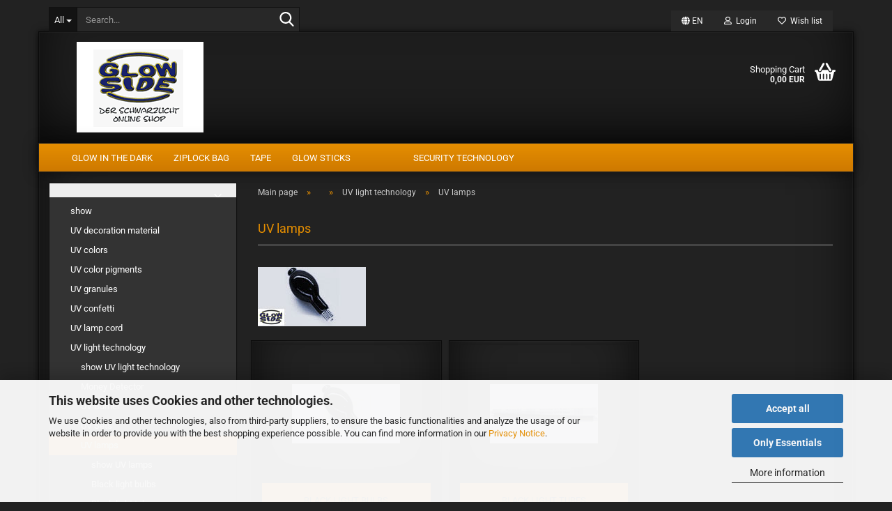

--- FILE ---
content_type: text/html; charset=utf-8
request_url: https://www.glow-side.com/category-501/UV-light-technology/UV-lamps/
body_size: 15720
content:





	<!DOCTYPE html>
	<html xmlns="http://www.w3.org/1999/xhtml" dir="ltr" lang="en">
		
			<head>
				
					
					<!--

					=========================================================
					Shopsoftware by Gambio GmbH (c) 2005-2023 [www.gambio.de]
					=========================================================

					Gambio GmbH offers you highly scalable E-Commerce-Solutions and Services.
					The Shopsoftware is redistributable under the GNU General Public License (Version 2) [http://www.gnu.org/licenses/gpl-2.0.html].
					based on: E-Commerce Engine Copyright (c) 2006 xt:Commerce, created by Mario Zanier & Guido Winger and licensed under GNU/GPL.
					Information and contribution at http://www.xt-commerce.com

					=========================================================
					Please visit our website: www.gambio.de
					=========================================================

					-->
				

                
    

                    
                

				
					<meta name="viewport" content="width=device-width, initial-scale=1, minimum-scale=1.0" />
				

				
					<meta http-equiv="Content-Type" content="text/html; charset=utf-8" />
		<meta name="language" content="en" />
		<meta property="og:image" content="https://www.glow-side.com/images/categories/og/" />
		<meta property="og:title" content="UV lamps" />
		<meta property="og:type" content="product.group" />
		<title>UV lamps</title>

				

								
									

				
					<base href="https://www.glow-side.com/" />
				

				
											
							<link rel="shortcut icon" href="https://www.glow-side.com/images/logos/favicon.ico" type="image/x-icon" />
						
									

				
									

				
											
							<link id="main-css" type="text/css" rel="stylesheet" href="public/theme/styles/system/main.min.css?bust=1768489631" />
						
									

				
					<meta name="robots" content="index,follow" />
		<link rel="canonical" href="https://www.glow-side.com/category-501/UV-light-technology/UV-lamps/?language=en" />
		<meta property="og:url" content="https://www.glow-side.com/category-501/UV-light-technology/UV-lamps/?language=en">
		<link rel="alternate" hreflang="x-default" href="https://www.glow-side.com/uv-artikel/UV-Lichttechnik/UV-Leuchtmittel/?language=de" />
		<link rel="alternate" hreflang="en" href="https://www.glow-side.com/category-501/UV-light-technology/UV-lamps/?language=en" />
		<link rel="alternate" hreflang="de" href="https://www.glow-side.com/uv-artikel/UV-Lichttechnik/UV-Leuchtmittel/?language=de" />
		<script src="https://cdn.gambiohub.com/sdk/1.2.0/dist/bundle.js"></script><script>var payPalText = {"ecsNote":"Please choose your PayPal payment method.","paypalUnavailable":"PayPal is unavailable for this transaction at the moment.","errorContinue":"continue","continueToPayPal":"Continue to","errorCheckData":"An error has occurred. Please check the data you entered."};var payPalButtonSettings = {"env":"live","commit":false,"style":{"label":"checkout","shape":"pill","color":"blue","layout":"vertical","tagline":false},"locale":"","fundingCardAllowed":true,"fundingELVAllowed":true,"fundingCreditAllowed":false,"createPaymentUrl":"https:\/\/www.glow-side.com\/shop.php?do=PayPalHub\/CreatePayment&initiator=ecs","authorizedPaymentUrl":"https:\/\/www.glow-side.com\/shop.php?do=PayPalHub\/AuthorizedPayment&initiator=ecs","checkoutUrl":"https:\/\/www.glow-side.com\/shop.php?do=PayPalHub\/RedirectGuest","useVault":false,"jssrc":"https:\/\/www.paypal.com\/sdk\/js?client-id=AVEjCpwSc-e9jOY8dHKoTUckaKtPo0shiwe_T2rKtxp30K4TYGRopYjsUS6Qmkj6bILd7Nt72pbMWCXe&commit=false&intent=capture&components=buttons%2Cmarks%2Cmessages%2Cfunding-eligibility%2Cgooglepay%2Capplepay%2Ccard-fields&integration-date=2021-11-25&enable-funding=paylater&merchant-id=QEDRPB8HB7TZW&currency=EUR","partnerAttributionId":"GambioGmbH_Cart_Hub_PPXO","createOrderUrl":"https:\/\/www.glow-side.com\/shop.php?do=PayPalHub\/CreateOrder&initiator=ecs","getOrderUrl":"https:\/\/www.glow-side.com\/shop.php?do=PayPalHub\/GetOrder","approvedOrderUrl":"https:\/\/www.glow-side.com\/shop.php?do=PayPalHub\/ApprovedOrder&initiator=ecs","paymentApproved":false,"developmentMode":false,"cartAmount":0};var jsShoppingCart = {"languageCode":"en","verifySca":"https:\/\/www.glow-side.com\/shop.php?do=PayPalHub\/VerifySca","totalAmount":"0.00","currency":"EUR","env":"live","commit":false,"style":{"label":"checkout","shape":"pill","color":"blue","layout":"vertical","tagline":false},"locale":"","fundingCardAllowed":true,"fundingELVAllowed":true,"fundingCreditAllowed":false,"createPaymentUrl":"https:\/\/www.glow-side.com\/shop.php?do=PayPalHub\/CreatePayment&initiator=ecs","authorizedPaymentUrl":"https:\/\/www.glow-side.com\/shop.php?do=PayPalHub\/AuthorizedPayment&initiator=ecs","checkoutUrl":"https:\/\/www.glow-side.com\/shop.php?do=PayPalHub\/RedirectGuest","useVault":false,"jssrc":"https:\/\/www.paypal.com\/sdk\/js?client-id=AVEjCpwSc-e9jOY8dHKoTUckaKtPo0shiwe_T2rKtxp30K4TYGRopYjsUS6Qmkj6bILd7Nt72pbMWCXe&commit=false&intent=capture&components=buttons%2Cmarks%2Cmessages%2Cfunding-eligibility%2Cgooglepay%2Capplepay%2Ccard-fields&integration-date=2021-11-25&enable-funding=paylater&merchant-id=QEDRPB8HB7TZW&currency=EUR","partnerAttributionId":"GambioGmbH_Cart_Hub_PPXO","createOrderUrl":"https:\/\/www.glow-side.com\/shop.php?do=PayPalHub\/CreateOrder&initiator=ecs","getOrderUrl":"https:\/\/www.glow-side.com\/shop.php?do=PayPalHub\/GetOrder","approvedOrderUrl":"https:\/\/www.glow-side.com\/shop.php?do=PayPalHub\/ApprovedOrder&initiator=ecs","paymentApproved":false,"developmentMode":false,"cartAmount":0};var payPalBannerSettings = {"useVault":false,"jssrc":"https:\/\/www.paypal.com\/sdk\/js?client-id=AVEjCpwSc-e9jOY8dHKoTUckaKtPo0shiwe_T2rKtxp30K4TYGRopYjsUS6Qmkj6bILd7Nt72pbMWCXe&commit=false&intent=capture&components=buttons%2Cmarks%2Cmessages%2Cfunding-eligibility%2Cgooglepay%2Capplepay%2Ccard-fields&integration-date=2021-11-25&enable-funding=paylater&merchant-id=QEDRPB8HB7TZW&currency=EUR","partnerAttributionId":"GambioGmbH_Cart_Hub_PPXO","positions":{"cartBottom":{"placement":"cart","style":{"layout":"text","logo":{"type":"primary"},"text":{"color":"white"},"color":"blue","ratio":"1x1"}},"product":{"placement":"product","style":{"layout":"text","logo":{"type":"primary"},"text":{"color":"white"},"color":"blue","ratio":"1x1"}}},"currency":"EUR","cartAmount":0};</script><script id="paypalconsent" type="application/json">{"purpose_id":null}</script><script src="GXModules/Gambio/Hub/Shop/Javascript/PayPalLoader-bust_1765803274.js" async></script><link rel="stylesheet" href="https://cdn.gambiohub.com/sdk/1.2.0/dist/css/gambio_hub.css">
				

				
									
			</head>
		
		
			<body class="page-index-type-c44 page-index-type-gm_boosted_category page-index-type-cat page-index-type-cPath"
				  data-gambio-namespace="https://www.glow-side.com/public/theme/javascripts/system"
				  data-jse-namespace="https://www.glow-side.com/JSEngine/build"
				  data-gambio-controller="initialize"
				  data-gambio-widget="input_number responsive_image_loader transitions header image_maps modal history dropdown core_workarounds anchor"
				  data-input_number-separator=","
					>

				
					
				

				
									

				
									
		




	



	
		<div id="outer-wrapper" >
			
				<header id="header" class="navbar">
					
	





	<div id="topbar-container">
						
		
					

		
			<div class="navbar-topbar">
				
					<nav data-gambio-widget="menu link_crypter" data-menu-switch-element-position="false" data-menu-events='{"desktop": ["click"], "mobile": ["click"]}' data-menu-ignore-class="dropdown-menu">
						<ul class="nav navbar-nav navbar-right" data-menu-replace="partial">

                            <li class="navbar-topbar-item">
                                <ul id="secondaryNavigation" class="nav navbar-nav ignore-menu">
                                                                    </ul>

                                <script id="secondaryNavigation-menu-template" type="text/mustache">
                                    
                                        <ul id="secondaryNavigation" class="nav navbar-nav">
                                            <li v-for="(item, index) in items" class="navbar-topbar-item hidden-xs content-manager-item">
                                                <a href="javascript:;" :title="item.title" @click="goTo(item.content)">
                                                    <span class="fa fa-arrow-circle-right visble-xs-block"></span>
                                                    {{item.title}}
                                                </a>
                                            </li>
                                        </ul>
                                    
                                </script>
                            </li>

							
															

							
															

							
															

							
															

							
															

															<li class="dropdown navbar-topbar-item first">

									
																					
												<a href="#" aria-label="Change language" title="Change language" class="dropdown-toggle" data-toggle-hover="dropdown" role="button">

													
														<span class="language-code hidden-xs">
																															
																	<span class="fa fa-globe"></span>
																
																														en
														</span>
													

													
														<span class="visible-xs-block">
																															
																	<span class="fa fa-globe"></span>
																
																														&nbsp;Language
														</span>
													
												</a>
											
																			

									<ul class="level_2 dropdown-menu ignore-menu arrow-top">
										<li class="arrow"></li>
										<li>
											
												<form action="/category-501/UV-light-technology/UV-lamps/" method="POST" class="form-horizontal">

													
																													
																<div class="form-group">
																	<label style="display: inline">Change language
																	    
	<select name="language" class="form-control">
					
				<option value="de">Deutsch</option>
			
					
				<option value="en" selected="selected">English</option>
			
			</select>

                                                                    </label>
																</div>
															
																											

													
																											

													
																											

													
														<div class="dropdown-footer row">
															<input type="submit" class="btn btn-primary btn-block" value="Save" title="Save" />
														</div>
													

													

												</form>
											
										</li>
									</ul>
								</li>
							
							
																	
										<li class="dropdown navbar-topbar-item">
											<a title="Login" href="/category-501/UV-light-technology/UV-lamps/#" class="dropdown-toggle" data-toggle-hover="dropdown" role="button" aria-label="Login">
												
																											
															<span class="fa fa-user-o"></span>
														
																									

												&nbsp;Login
											</a>
											




	<ul class="dropdown-menu dropdown-menu-login arrow-top">
		
			<li class="arrow"></li>
		
		
		
			<li class="dropdown-header hidden-xs">Log in</li>
		
		
		
			<li>
				<form action="https://www.glow-side.com/login.php?action=process" method="post" class="form-horizontal">
					<input type="hidden" name="return_url" value="https://www.glow-side.com/category-501/UV-light-technology/UV-lamps/">
					<input type="hidden" name="return_url_hash" value="217f03c18d1109a582e8f89a037854ecf284e118450e70c977ca4ac044b29b9e">
					
						<div class="form-group">
                            <label for="box-login-dropdown-login-username" class="form-control sr-only">Email</label>
							<input
                                autocomplete="username"
                                type="email"
                                id="box-login-dropdown-login-username"
                                class="form-control"
                                placeholder="Email"
                                name="email_address"
                                oninput="this.setCustomValidity('')"
                                oninvalid="this.setCustomValidity('Please enter a valid email address')"
                            />
						</div>
					
					
                        <div class="form-group password-form-field" data-gambio-widget="show_password">
                            <label for="box-login-dropdown-login-password" class="form-control sr-only">Password</label>
                            <input autocomplete="current-password" type="password" id="box-login-dropdown-login-password" class="form-control" placeholder="Password" name="password" />
                            <button class="btn show-password hidden" type="button">
                                <i class="fa fa-eye" aria-hidden="true"></i>
                                <span class="sr-only">Toggle Password View</span>
                            </button>
                        </div>
					
					
						<div class="dropdown-footer row">
							
	
								
									<input type="submit" class="btn btn-primary btn-block" value="Login" />
								
								<ul>
									
										<li>
											<a title="Create a new account" href="https://www.glow-side.com/shop.php?do=CreateRegistree">
												Create a new account
											</a>
										</li>
									
									
										<li>
											<a title="Forgot password?" href="https://www.glow-side.com/password_double_opt.php">
												Forgot password?
											</a>
										</li>
									
								</ul>
							
	

	
						</div>
					
				</form>
			</li>
		
	</ul>


										</li>
									
															

							
																	
										<li class="navbar-topbar-item">
											<a href="https://www.glow-side.com/wish_list.php" title="Show wish list" aria-label="Wish list">
												
																											
															<span class="fa fa-heart-o"></span>
														
																									

												&nbsp;Wish list
											</a>
										</li>
									
															

							
						</ul>
					</nav>
				
			</div>
		
	</div>




	<div class="inside">

		<div class="row">

		
												
			<div class="navbar-header" data-gambio-widget="mobile_menu">
									
							
		<div id="navbar-brand" class="navbar-brand">
			<a href="https://www.glow-side.com/" title="Glow-Side.com * Der Schwarzlicht Online Shop">
				<img id="main-header-logo" class="img-responsive" src="https://www.glow-side.com/images/logos/shop-logo_logo.gif" alt="Glow-Side.com * Der Schwarzlicht Online Shop-Logo">
			</a>
		</div>
	
					
								
					
	
	
			
	
		<button type="button" class="navbar-toggle" aria-label="navigationbar toggle button" data-mobile_menu-target="#categories .navbar-collapse"
		        data-mobile_menu-body-class="categories-open" data-mobile_menu-toggle-content-visibility>
			<img src="public/theme/images/svgs/bars.svg" class="gx-menu svg--inject" alt="menu bars icon">
		</button>
	
	
	
		<button type="button" class="navbar-toggle cart-icon" data-mobile_menu-location="shopping_cart.php">
			<img src="public/theme/images/svgs/basket.svg" class="gx-cart-basket svg--inject" alt="shopping cart icon">
			<span class="cart-products-count hidden">
				0
			</span>
		</button>
	
	
			
			<button type="button" class="navbar-toggle" aria-label="searchbar toggle button" data-mobile_menu-target=".navbar-search" data-mobile_menu-body-class="search-open"
					data-mobile_menu-toggle-content-visibility>
				<img src="public/theme/images/svgs/search.svg" class="gx-search svg--inject" alt="search icon">
			</button>
		
	
				
			</div>
		

		
							






	<div class="navbar-search collapse">

		
						<p class="navbar-search-header dropdown-header">Search</p>
		

		
			<form role="search" action="advanced_search_result.php" method="get" data-gambio-widget="live_search">

				<div class="navbar-search-input-group input-group">
					<div class="navbar-search-input-group-btn input-group-btn custom-dropdown" data-dropdown-trigger-change="false" data-dropdown-trigger-no-change="false">

						
							<button aria-label="Search..." type="button" class="btn btn-default dropdown-toggle" data-toggle="dropdown" aria-haspopup="true" aria-expanded="false">
								<span class="dropdown-name">All</span> <span class="caret"></span>
							</button>
						

						
															
									<ul class="dropdown-menu">
																				
												<li><a href="#" data-rel="0">All</a></li>
											
																							
													<li><a href="#" data-rel="501"></a></li>
												
																							
													<li><a href="#" data-rel="46">Glow In The Dark</a></li>
												
																							
													<li><a href="#" data-rel="458">Ziplock Bag</a></li>
												
																							
													<li><a href="#" data-rel="133">tape</a></li>
												
																							
													<li><a href="#" data-rel="65">Glow Sticks</a></li>
												
																							
													<li><a href="#" data-rel="108"></a></li>
												
																							
													<li><a href="#" data-rel="417"></a></li>
												
																							
													<li><a href="#" data-rel="130">security technology</a></li>
												
																														</ul>
								
													

						
															
                                    <label for="top-search-button-categories-id" class="sr-only">All</label>
									<select id="top-search-button-categories-id" name="categories_id">
										<option value="0">All</option>
																																	
													<option value="501"></option>
												
																							
													<option value="46">Glow In The Dark</option>
												
																							
													<option value="458">Ziplock Bag</option>
												
																							
													<option value="133">tape</option>
												
																							
													<option value="65">Glow Sticks</option>
												
																							
													<option value="108"></option>
												
																							
													<option value="417"></option>
												
																							
													<option value="130">security technology</option>
												
																														</select>
								
													

					</div>
					<input type="text" id="search-field-input" name="keywords" placeholder="Search..." class="form-control search-input" autocomplete="off" />
					
					<button aria-label="Search..." type="submit" class="form-control-feedback">
						<img src="public/theme/images/svgs/search.svg" class="gx-search-input svg--inject" alt="search icon">
					</button>
					

                    <label for="search-field-input" class="control-label sr-only">Search...</label>
					

				</div>


									<input type="hidden" value="1" name="inc_subcat" />
				
				
					<div class="navbar-search-footer visible-xs-block">
						
							<button class="btn btn-primary btn-block" type="submit">
								Search...
							</button>
						
						
							<a href="advanced_search.php" class="btn btn-default btn-block" title="Advanced Search">
								Advanced Search
							</a>
						
					</div>
				

				<div class="search-result-container"></div>

			</form>
		
	</div>


					

		
							
					
	<div class="custom-container">
		
			<div class="inside">
				
											
							<!--&nbsp;-->
						
									
			</div>
		
	</div>
				
					

		
    		<!-- layout_header honeygrid -->
							
					


	<nav id="cart-container" class="navbar-cart" data-gambio-widget="menu cart_dropdown" data-menu-switch-element-position="false">
		
			<ul class="cart-container-inner">
				
					<li>
						<a href="https://www.glow-side.com/shopping_cart.php" class="dropdown-toggle">
							
								<img src="public/theme/images/svgs/basket.svg" alt="shopping cart icon" class="gx-cart-basket svg--inject">
								<span class="cart">
									Shopping Cart<br />
									<span class="products">
										0,00 EUR
									</span>
								</span>
							
							
																	<span class="cart-products-count hidden">
										
									</span>
															
						</a>

						
							



	<ul class="dropdown-menu arrow-top cart-dropdown cart-empty">
		
			<li class="arrow"></li>
		
	
		
					
	
		
            <script>
            function ga4ViewCart() {
                console.log('GA4 is disabled');
            }
        </script>
    
			<li class="cart-dropdown-inside">
		
				
									
				
									
						<div class="cart-empty">
							You do not have any products in your shopping cart yet.
						</div>
					
								
			</li>
		
	</ul>
						
					</li>
				
			</ul>
		
	</nav>

				
					

		</div>

	</div>









	<noscript>
		<div class="alert alert-danger noscript-notice" role="alert">
			JavaScript is not activated in your browser. Please activate JavaScript to have access to all shop functions and all shop content.
		</div>
	</noscript>



			
						


	<div id="categories">
		<div class="navbar-collapse collapse">
			
				<nav class="navbar-default navbar-categories" data-gambio-widget="menu">
					
						<ul class="level-1 nav navbar-nav">
                             
															
									<li class="dropdown level-1-child" data-id="501">
										
											<a class="dropdown-toggle" href="https://www.glow-side.com/category-501/" title="">
												
													
												
																							</a>
										
										
										
																							
													<ul data-level="2" class="level-2 dropdown-menu dropdown-menu-child">
														
															<li class="enter-category hidden-sm hidden-md hidden-lg show-more">
																
																	<a class="dropdown-toggle" href="https://www.glow-side.com/category-501/" title="">
																		
																			show 
																		
																	</a>
																
															</li>
														
														
																																																																																																																																																																																																																																																																																																																																																																																																																																																																																																																																																																																							
																													
																															
																	<li class="dropdown level-2-child">
																		<a href="https://www.glow-side.com/category-501/UV-decoration-material/" title="UV decoration material">
																			UV decoration material
																		</a>
																																					<ul  data-level="3" class="level-3 dropdown-menu dropdown-menu-child">
																				<li class="enter-category">
																					<a href="https://www.glow-side.com/category-501/UV-decoration-material/" title="UV decoration material" class="dropdown-toggle">
																						show UV decoration material
																					</a>
																				</li>
																																									
																						<li class="level-3-child">
																							<a href="https://www.glow-side.com/category-501/UV-decoration-material/chalk-marker/" title="chalk marker">
																								chalk marker
																							</a>
																						</li>
																					
																																									
																						<li class="level-3-child">
																							<a href="https://www.glow-side.com/category-501/UV-decoration-material/lighting-paper/" title="lighting paper">
																								lighting paper
																							</a>
																						</li>
																					
																																									
																						<li class="level-3-child">
																							<a href="https://www.glow-side.com/category-501/UV-decoration-material/balloons/" title="balloons">
																								balloons
																							</a>
																						</li>
																					
																																									
																						<li class="level-3-child">
																							<a href="https://www.glow-side.com/category-501/UV-decoration-material/Wool---tulle/" title="Wool / tulle">
																								Wool / tulle
																							</a>
																						</li>
																					
																																									
																						<li class="level-3-child">
																							<a href="https://www.glow-side.com/category-501/UV-decoration-material/Miscellaneous/" title="Miscellaneous">
																								Miscellaneous
																							</a>
																						</li>
																					
																																							</ul>
																																			</li>
																
																															
																	<li class="dropdown level-2-child">
																		<a href="https://www.glow-side.com/category-501/UV-colors/" title="UV colors">
																			UV colors
																		</a>
																																					<ul  data-level="3" class="level-3 dropdown-menu dropdown-menu-child">
																				<li class="enter-category">
																					<a href="https://www.glow-side.com/category-501/UV-colors/" title="UV colors" class="dropdown-toggle">
																						show UV colors
																					</a>
																				</li>
																																									
																						<li class="level-3-child">
																							<a href="https://www.glow-side.com/category-501/UV-colors/fluorescent-colors/" title="fluorescent colors">
																								fluorescent colors
																							</a>
																						</li>
																					
																																									
																						<li class="level-3-child">
																							<a href="https://www.glow-side.com/category-501/UV-colors/light-Spray/" title="light Spray">
																								light Spray
																							</a>
																						</li>
																					
																																									
																						<li class="level-3-child">
																							<a href="https://www.glow-side.com/category-501/UV-colors/Graffiti-Art-Spray/" title="Graffiti Art Spray">
																								Graffiti Art Spray
																							</a>
																						</li>
																					
																																									
																						<li class="level-3-child">
																							<a href="https://www.glow-side.com/category-501/UV-colors/textile-colors/" title="textile colors">
																								textile colors
																							</a>
																						</li>
																					
																																									
																						<li class="level-3-child">
																							<a href="https://www.glow-side.com/category-501/UV-colors/stamp-colors/" title="stamp colors">
																								stamp colors
																							</a>
																						</li>
																					
																																									
																						<li class="level-3-child">
																							<a href="https://www.glow-side.com/category-501/UV-colors/Window-Colors/" title="">
																								
																							</a>
																						</li>
																					
																																									
																						<li class="level-3-child">
																							<a href="https://www.glow-side.com/category-501/UV-colors/Other/" title="Other">
																								Other
																							</a>
																						</li>
																					
																																							</ul>
																																			</li>
																
																															
																	<li class="dropdown level-2-child">
																		<a href="https://www.glow-side.com/category-501/UV-color-pigments/" title="UV color pigments">
																			UV color pigments
																		</a>
																																					<ul  data-level="3" class="level-3 dropdown-menu dropdown-menu-child">
																				<li class="enter-category">
																					<a href="https://www.glow-side.com/category-501/UV-color-pigments/" title="UV color pigments" class="dropdown-toggle">
																						show UV color pigments
																					</a>
																				</li>
																																									
																						<li class="level-3-child">
																							<a href="https://www.glow-side.com/category-501/UV-color-pigments/-invisible--pigments/" title="invisible pigments">
																								"invisible" pigments
																							</a>
																						</li>
																					
																																									
																						<li class="level-3-child">
																							<a href="https://www.glow-side.com/category-501/UV-color-pigments/Afterglow-pigments-401/" title="Afterglow pigments">
																								Afterglow pigments
																							</a>
																						</li>
																					
																																							</ul>
																																			</li>
																
																															
																	<li class="level-2-child">
																		<a href="https://www.glow-side.com/category-501/UV-granules/" title="UV granules">
																			UV granules
																		</a>
																																			</li>
																
																															
																	<li class="level-2-child">
																		<a href="https://www.glow-side.com/category-501/uv-confetti/" title="UV confetti">
																			UV confetti
																		</a>
																																			</li>
																
																															
																	<li class="dropdown level-2-child">
																		<a href="https://www.glow-side.com/category-501/UV-lamp-cord/" title="UV lamp cord">
																			UV lamp cord
																		</a>
																																					<ul  data-level="3" class="level-3 dropdown-menu dropdown-menu-child">
																				<li class="enter-category">
																					<a href="https://www.glow-side.com/category-501/UV-lamp-cord/" title="UV lamp cord" class="dropdown-toggle">
																						show UV lamp cord
																					</a>
																				</li>
																																									
																						<li class="level-3-child">
																							<a href="https://www.glow-side.com/category-501/UV-lamp-cord/PVC/" title="">
																								
																							</a>
																						</li>
																					
																																									
																						<li class="level-3-child">
																							<a href="https://www.glow-side.com/category-501/UV-lamp-cord/natural-fiber-flame-retardant/" title="Natural fiber flame retardant">
																								Natural fiber flame retardant
																							</a>
																						</li>
																					
																																							</ul>
																																			</li>
																
																															
																	<li class="dropdown level-2-child">
																		<a href="https://www.glow-side.com/category-501/UV-light-technology/" title="UV light technology">
																			UV light technology
																		</a>
																																					<ul  data-level="3" class="level-3 dropdown-menu dropdown-menu-child">
																				<li class="enter-category">
																					<a href="https://www.glow-side.com/category-501/UV-light-technology/" title="UV light technology" class="dropdown-toggle">
																						show UV light technology
																					</a>
																				</li>
																																									
																						<li class="level-3-child">
																							<a href="https://www.glow-side.com/category-501/UV-light-technology/Money-Detector/" title="Money Detector">
																								Money Detector
																							</a>
																						</li>
																					
																																									
																						<li class="level-3-child">
																							<a href="https://www.glow-side.com/category-501/UV-light-technology/UV-Burner/" title="UV Burner">
																								UV Burner
																							</a>
																						</li>
																					
																																									
																						<li class="level-3-child">
																							<a href="https://www.glow-side.com/category-501/UV-light-technology/UV-Sets/" title="UV Sets">
																								UV Sets
																							</a>
																						</li>
																					
																																									
																						<li class="level-3-child active">
																							<a href="https://www.glow-side.com/category-501/UV-light-technology/UV-lamps/" title="UV lamps">
																								UV lamps
																							</a>
																						</li>
																					
																																									
																						<li class="level-3-child">
																							<a href="https://www.glow-side.com/category-501/UV-light-technology/brackets/" title="brackets">
																								brackets
																							</a>
																						</li>
																					
																																							</ul>
																																			</li>
																
																															
																	<li class="dropdown level-2-child">
																		<a href="https://www.glow-side.com/category-501/UV-body-paint/" title="UV body paint">
																			UV body paint
																		</a>
																																					<ul  data-level="3" class="level-3 dropdown-menu dropdown-menu-child">
																				<li class="enter-category">
																					<a href="https://www.glow-side.com/category-501/UV-body-paint/" title="UV body paint" class="dropdown-toggle">
																						show UV body paint
																					</a>
																				</li>
																																									
																						<li class="level-3-child">
																							<a href="https://www.glow-side.com/category-501/UV-body-paint/UV-Body-Paint/" title="UV Body Paint">
																								UV Body Paint
																							</a>
																						</li>
																					
																																									
																						<li class="level-3-child">
																							<a href="https://www.glow-side.com/category-501/UV-body-paint/UV-Hair-gel/" title="UV Hair gel">
																								UV Hair gel
																							</a>
																						</li>
																					
																																									
																						<li class="level-3-child">
																							<a href="https://www.glow-side.com/category-501/UV-body-paint/UV-Lipstick/" title="UV Lipstick">
																								UV Lipstick
																							</a>
																						</li>
																					
																																									
																						<li class="level-3-child">
																							<a href="https://www.glow-side.com/category-501/UV-body-paint/UV-nail-polish/" title="UV nail polish">
																								UV nail polish
																							</a>
																						</li>
																					
																																							</ul>
																																			</li>
																
																															
																	<li class="level-2-child">
																		<a href="https://www.glow-side.com/category-501/UV-soap-effect/" title="UV soap effect">
																			UV soap effect
																		</a>
																																			</li>
																
																													
																												
														
															<li class="enter-category hidden-more hidden-xs">
																<a class="dropdown-toggle col-xs-6"
																   href="https://www.glow-side.com/category-501/"
																   title="">show </a>
							
																<span class="close-menu-container col-xs-6">
																	<span class="close-flyout">
																		<i class="fa fa-close"></i>
																	</span>
																</span>
															</li>
														
													
													</ul>
												
																					
										
									</li>
								
															
									<li class="dropdown level-1-child" data-id="46">
										
											<a class="dropdown-toggle" href="https://www.glow-side.com/Glow-In-The-Dark/" title="Glow In The Dark">
												
													Glow In The Dark
												
																							</a>
										
										
										
																							
													<ul data-level="2" class="level-2 dropdown-menu dropdown-menu-child">
														
															<li class="enter-category hidden-sm hidden-md hidden-lg show-more">
																
																	<a class="dropdown-toggle" href="https://www.glow-side.com/Glow-In-The-Dark/" title="Glow In The Dark">
																		
																			show Glow In The Dark
																		
																	</a>
																
															</li>
														
														
																																																																																																																																																																																																																																																																																																																																																																																																			
																													
																															
																	<li class="dropdown level-2-child">
																		<a href="https://www.glow-side.com/Glow-In-The-Dark/Afterglow-pigments/" title="Afterglow pigments">
																			Afterglow pigments
																		</a>
																																					<ul  data-level="3" class="level-3 dropdown-menu dropdown-menu-child">
																				<li class="enter-category">
																					<a href="https://www.glow-side.com/Glow-In-The-Dark/Afterglow-pigments/" title="Afterglow pigments" class="dropdown-toggle">
																						show Afterglow pigments
																					</a>
																				</li>
																																									
																						<li class="level-3-child">
																							<a href="https://www.glow-side.com/Glow-In-The-Dark/Afterglow-pigments/solvent-free-systems-503/" title="solvent-free systems - Kopie">
																								solvent-free systems - Kopie
																							</a>
																						</li>
																					
																																									
																						<li class="level-3-child">
																							<a href="https://www.glow-side.com/Glow-In-The-Dark/Afterglow-pigments/solvent-based-systems-504/" title="solvent-based systems - Kopie">
																								solvent-based systems - Kopie
																							</a>
																						</li>
																					
																																							</ul>
																																			</li>
																
																															
																	<li class="level-2-child">
																		<a href="https://www.glow-side.com/Glow-In-The-Dark/colors/" title="colors">
																			colors
																		</a>
																																			</li>
																
																															
																	<li class="level-2-child">
																		<a href="https://www.glow-side.com/Glow-In-The-Dark/category-476/" title="">
																			
																		</a>
																																			</li>
																
																															
																	<li class="level-2-child">
																		<a href="https://www.glow-side.com/Glow-In-The-Dark/Speed-Stacks/" title="Speed Stacks">
																			Speed Stacks
																		</a>
																																			</li>
																
																															
																	<li class="level-2-child">
																		<a href="https://www.glow-side.com/Glow-In-The-Dark/Animals---Insects/" title="Animals & Insects">
																			Animals & Insects
																		</a>
																																			</li>
																
																															
																	<li class="level-2-child">
																		<a href="https://www.glow-side.com/Glow-In-The-Dark/Miscellaneous-74/" title="Miscellaneous">
																			Miscellaneous
																		</a>
																																			</li>
																
																													
																												
														
															<li class="enter-category hidden-more hidden-xs">
																<a class="dropdown-toggle col-xs-6"
																   href="https://www.glow-side.com/Glow-In-The-Dark/"
																   title="Glow In The Dark">show Glow In The Dark</a>
							
																<span class="close-menu-container col-xs-6">
																	<span class="close-flyout">
																		<i class="fa fa-close"></i>
																	</span>
																</span>
															</li>
														
													
													</ul>
												
																					
										
									</li>
								
															
									<li class="level-1-child" data-id="458">
										
											<a class="dropdown-toggle" href="https://www.glow-side.com/Ziplock-Bag/" title="Ziplock Bag">
												
													Ziplock Bag
												
																							</a>
										
										
										
																					
										
									</li>
								
															
									<li class="level-1-child" data-id="133">
										
											<a class="dropdown-toggle" href="https://www.glow-side.com/tape/" title="tape">
												
													tape
												
																							</a>
										
										
										
																					
										
									</li>
								
															
									<li class="dropdown level-1-child" data-id="65">
										
											<a class="dropdown-toggle" href="https://www.glow-side.com/glow-sticks/" title="Glow Sticks">
												
													Glow Sticks
												
																							</a>
										
										
										
																							
													<ul data-level="2" class="level-2 dropdown-menu dropdown-menu-child">
														
															<li class="enter-category hidden-sm hidden-md hidden-lg show-more">
																
																	<a class="dropdown-toggle" href="https://www.glow-side.com/glow-sticks/" title="Glow Sticks">
																		
																			show Glow Sticks
																		
																	</a>
																
															</li>
														
														
																																																																																																																																																																																																																																																																																																																																							
																													
																															
																	<li class="level-2-child">
																		<a href="https://www.glow-side.com/glow-sticks/Mini-Glow/" title="Mini Glow Sticks">
																			Mini Glow Sticks
																		</a>
																																			</li>
																
																															
																	<li class="level-2-child">
																		<a href="https://www.glow-side.com/glow-sticks/Power-Glow-Sticks/" title="Power Glow Sticks">
																			Power Glow Sticks
																		</a>
																																			</li>
																
																															
																	<li class="level-2-child">
																		<a href="https://www.glow-side.com/glow-sticks/Arm-Glow-Braclets/" title="Arm Glow Braclets">
																			Arm Glow Braclets
																		</a>
																																			</li>
																
																															
																	<li class="level-2-child">
																		<a href="https://www.glow-side.com/glow-sticks/Monster-Glow-Stick/" title="Monster Glow Stick">
																			Monster Glow Stick
																		</a>
																																			</li>
																
																															
																	<li class="dropdown level-2-child">
																		<a href="https://www.glow-side.com/glow-sticks/Fun-Glow-Sticks/" title="Fun Glow Sticks">
																			Fun Glow Sticks
																		</a>
																																					<ul  data-level="3" class="level-3 dropdown-menu dropdown-menu-child">
																				<li class="enter-category">
																					<a href="https://www.glow-side.com/glow-sticks/Fun-Glow-Sticks/" title="Fun Glow Sticks" class="dropdown-toggle">
																						show Fun Glow Sticks
																					</a>
																				</li>
																																									
																						<li class="level-3-child">
																							<a href="https://www.glow-side.com/glow-sticks/Fun-Glow-Sticks/balls/" title="balls">
																								balls
																							</a>
																						</li>
																					
																																									
																						<li class="level-3-child">
																							<a href="https://www.glow-side.com/glow-sticks/Fun-Glow-Sticks/fun-glasses/" title="fun glasses">
																								fun glasses
																							</a>
																						</li>
																					
																																							</ul>
																																			</li>
																
																													
																												
														
															<li class="enter-category hidden-more hidden-xs">
																<a class="dropdown-toggle col-xs-6"
																   href="https://www.glow-side.com/glow-sticks/"
																   title="Glow Sticks">show Glow Sticks</a>
							
																<span class="close-menu-container col-xs-6">
																	<span class="close-flyout">
																		<i class="fa fa-close"></i>
																	</span>
																</span>
															</li>
														
													
													</ul>
												
																					
										
									</li>
								
															
									<li class="dropdown level-1-child" data-id="108">
										
											<a class="dropdown-toggle" href="https://www.glow-side.com/plastic-cans/" title="">
												
													
												
																							</a>
										
										
										
																							
													<ul data-level="2" class="level-2 dropdown-menu dropdown-menu-child">
														
															<li class="enter-category hidden-sm hidden-md hidden-lg show-more">
																
																	<a class="dropdown-toggle" href="https://www.glow-side.com/plastic-cans/" title="">
																		
																			show 
																		
																	</a>
																
															</li>
														
														
																																																																																																																																																																																																																																																																																																																																																																																																																																																																																																																											
																													
																															
																	<li class="level-2-child">
																		<a href="https://www.glow-side.com/plastic-cans/15-ml/" title="15 ml">
																			15 ml
																		</a>
																																			</li>
																
																															
																	<li class="level-2-child">
																		<a href="https://www.glow-side.com/plastic-cans/20-ml/" title="20 ml">
																			20 ml
																		</a>
																																			</li>
																
																															
																	<li class="level-2-child">
																		<a href="https://www.glow-side.com/plastic-cans/35-ml/" title="35 ml">
																			35 ml
																		</a>
																																			</li>
																
																															
																	<li class="level-2-child">
																		<a href="https://www.glow-side.com/plastic-cans/50-ml/" title="50 ml">
																			50 ml
																		</a>
																																			</li>
																
																															
																	<li class="level-2-child">
																		<a href="https://www.glow-side.com/plastic-cans/100-ml/" title="100 ml">
																			100 ml
																		</a>
																																			</li>
																
																															
																	<li class="level-2-child">
																		<a href="https://www.glow-side.com/plastic-cans/250-ml/" title="250 ml">
																			250 ml
																		</a>
																																			</li>
																
																															
																	<li class="level-2-child">
																		<a href="https://www.glow-side.com/plastic-cans/500-ml/" title="500 ml">
																			500 ml
																		</a>
																																			</li>
																
																															
																	<li class="level-2-child">
																		<a href="https://www.glow-side.com/plastic-cans/1000-ml/" title="1000 ml">
																			1000 ml
																		</a>
																																			</li>
																
																													
																												
														
															<li class="enter-category hidden-more hidden-xs">
																<a class="dropdown-toggle col-xs-6"
																   href="https://www.glow-side.com/plastic-cans/"
																   title="">show </a>
							
																<span class="close-menu-container col-xs-6">
																	<span class="close-flyout">
																		<i class="fa fa-close"></i>
																	</span>
																</span>
															</li>
														
													
													</ul>
												
																					
										
									</li>
								
															
									<li class="dropdown level-1-child" data-id="417">
										
											<a class="dropdown-toggle" href="https://www.glow-side.com/plastic-bottles/" title="">
												
													
												
																							</a>
										
										
										
																							
													<ul data-level="2" class="level-2 dropdown-menu dropdown-menu-child">
														
															<li class="enter-category hidden-sm hidden-md hidden-lg show-more">
																
																	<a class="dropdown-toggle" href="https://www.glow-side.com/plastic-bottles/" title="">
																		
																			show 
																		
																	</a>
																
															</li>
														
														
																																																																																																																																																			
																													
																															
																	<li class="dropdown level-2-child">
																		<a href="https://www.glow-side.com/plastic-bottles/nature/" title="nature">
																			nature
																		</a>
																																					<ul  data-level="3" class="level-3 dropdown-menu dropdown-menu-child">
																				<li class="enter-category">
																					<a href="https://www.glow-side.com/plastic-bottles/nature/" title="nature" class="dropdown-toggle">
																						show nature
																					</a>
																				</li>
																																									
																						<li class="level-3-child">
																							<a href="https://www.glow-side.com/plastic-bottles/nature/100-ml-495/" title="100 ml">
																								100 ml
																							</a>
																						</li>
																					
																																									
																						<li class="level-3-child">
																							<a href="https://www.glow-side.com/plastic-bottles/nature/250-ml-498/" title="250 ml">
																								250 ml
																							</a>
																						</li>
																					
																																									
																						<li class="level-3-child">
																							<a href="https://www.glow-side.com/plastic-bottles/nature/500-ml-499/" title="500 ml">
																								500 ml
																							</a>
																						</li>
																					
																																									
																						<li class="level-3-child">
																							<a href="https://www.glow-side.com/plastic-bottles/nature/1000-ml-500/" title="1000 ml">
																								1000 ml
																							</a>
																						</li>
																					
																																							</ul>
																																			</li>
																
																															
																	<li class="dropdown level-2-child">
																		<a href="https://www.glow-side.com/plastic-bottles/white-493/" title="white">
																			white
																		</a>
																																					<ul  data-level="3" class="level-3 dropdown-menu dropdown-menu-child">
																				<li class="enter-category">
																					<a href="https://www.glow-side.com/plastic-bottles/white-493/" title="white" class="dropdown-toggle">
																						show white
																					</a>
																				</li>
																																									
																						<li class="level-3-child">
																							<a href="https://www.glow-side.com/plastic-bottles/white-493/category-64/" title="">
																								
																							</a>
																						</li>
																					
																																									
																						<li class="level-3-child">
																							<a href="https://www.glow-side.com/plastic-bottles/white-493/category-37/" title="">
																								
																							</a>
																						</li>
																					
																																									
																						<li class="level-3-child">
																							<a href="https://www.glow-side.com/plastic-bottles/white-493/category-419/" title="">
																								
																							</a>
																						</li>
																					
																																									
																						<li class="level-3-child">
																							<a href="https://www.glow-side.com/plastic-bottles/white-493/category-420/" title="">
																								
																							</a>
																						</li>
																					
																																							</ul>
																																			</li>
																
																													
																												
														
															<li class="enter-category hidden-more hidden-xs">
																<a class="dropdown-toggle col-xs-6"
																   href="https://www.glow-side.com/plastic-bottles/"
																   title="">show </a>
							
																<span class="close-menu-container col-xs-6">
																	<span class="close-flyout">
																		<i class="fa fa-close"></i>
																	</span>
																</span>
															</li>
														
													
													</ul>
												
																					
										
									</li>
								
															
									<li class="level-1-child" data-id="130">
										
											<a class="dropdown-toggle" href="https://www.glow-side.com/security-technology/" title="security technology">
												
													security technology
												
																							</a>
										
										
										
																					
										
									</li>
								
														
							



	
					
				<li id="mainNavigation" class="custom custom-entries hidden-xs">
									</li>
			

            <script id="mainNavigation-menu-template" type="text/mustache">
                
				    <li id="mainNavigation" class="custom custom-entries hidden-xs">
                        <a v-for="(item, index) in items" href="javascript:;" @click="goTo(item.content)">
                            {{item.title}}
                        </a>
                    </li>
                
            </script>

						


							
							
								<li class="dropdown dropdown-more" style="display: none">
									<a class="dropdown-toggle" href="#" title="">
										More
									</a>
									<ul class="level-2 dropdown-menu ignore-menu"></ul>
								</li>
							
			
						</ul>
					
				</nav>
			
		</div>
	</div>

		
					</header>
			

			
				
				

			
				<div id="wrapper">
					<div class="row">

						
							<div id="main">
								<div class="main-inside">
									
										
	
			<script type="application/ld+json">{"@context":"https:\/\/schema.org","@type":"BreadcrumbList","itemListElement":[{"@type":"ListItem","position":1,"name":"Main page","item":"https:\/\/www.glow-side.com\/"},{"@type":"ListItem","position":2,"name":"","item":"https:\/\/www.glow-side.com\/category-501\/"},{"@type":"ListItem","position":3,"name":"UV light technology","item":"https:\/\/www.glow-side.com\/category-501\/UV-light-technology\/"},{"@type":"ListItem","position":4,"name":"UV lamps","item":"https:\/\/www.glow-side.com\/category-501\/UV-light-technology\/UV-lamps\/"}]}</script>
	    
		<div id="breadcrumb_navi">
            				<span class="breadcrumbEntry">
													<a href="https://www.glow-side.com/" class="headerNavigation" >
								<span aria-label="Main page">Main page</span>
							</a>
											</span>
                <span class="breadcrumbSeparator"> &raquo; </span>            				<span class="breadcrumbEntry">
													<a href="https://www.glow-side.com/category-501/" class="headerNavigation" >
								<span aria-label=""></span>
							</a>
											</span>
                <span class="breadcrumbSeparator"> &raquo; </span>            				<span class="breadcrumbEntry">
													<a href="https://www.glow-side.com/category-501/UV-light-technology/" class="headerNavigation" >
								<span aria-label="UV light technology">UV light technology</span>
							</a>
											</span>
                <span class="breadcrumbSeparator"> &raquo; </span>            				<span class="breadcrumbEntry">
													<span aria-label="UV lamps">UV lamps</span>
                        					</span>
                            		</div>
    


									

									
										<div id="shop-top-banner">
																					</div>
									

									


	
		<div id="categories-below-breadcrumb_44" data-gx-content-zone="categories-below-breadcrumb_44" class="gx-content-zone">

</div>
	

	
		


	<div class="filter-selection-container hidden">
				
		
		<p><strong>Current filter</strong></p>
		
		
			</div>
	
	
	
	
		
	
					
									
						<h1>UV lamps</h1>
					
							
			


	
					
				<div class="categories-description-container">

					
						
															
                                                                                                <div class="categories-images">
                                            <img src="images/categories/44.jpg" alt="UV lamps" title="UV lamps" class="img-responsive" />
                                        </div>
                                    								
													
												
													
					

				</div>
			
			

	
	
			
			<div class="subcategories-listing-container">
				<ul class="subcategories-listing">
											
							<li class="subcategory-item">
																	<a href="category-501/UV-light-technology/UV-lamps/Black-light-bulbs/"
									   title="Black light bulbs">
																					
												<span class="cat-image-container">
																											<img src="images/categories/87.jpg"
															 alt="Black light bulbs"
															 title="Black light bulbs"
															 class="img-responsive cat-image" />
																									</span>
											
																															
												<span class="cat-name">
													Black light bulbs
												</span>
											
																			</a>
															</li>
						
											
							<li class="subcategory-item">
																	<a href="category-501/UV-light-technology/UV-lamps/Black-light-tubes/"
									   title="Black light tubes">
																					
												<span class="cat-image-container">
																											<img src="images/categories/88.jpg"
															 alt="Black light tubes"
															 title="Black light tubes"
															 class="img-responsive cat-image" />
																									</span>
											
																															
												<span class="cat-name">
													Black light tubes
												</span>
											
																			</a>
															</li>
						
									</ul>
			</div>
		
	
	
		
	


	
			



	<div id="categories-description-bottom_cc18864259e9777fc933b6fded7844ef7c24b7cc" data-gx-content-zone="categories-description-bottom_cc18864259e9777fc933b6fded7844ef7c24b7cc" class="gx-content-zone">

</div>


								</div>
							</div>
						

						
							
    <aside id="left">
        
                            <div id="gm_box_pos_1" class="gm_box_container">


	<div class="box box-categories panel panel-default">
		<nav class="navbar-categories-left"
			 data-gambio-widget="menu"
			 data-menu-menu-type="vertical"
			 data-menu-unfold-level="0"
			 data-menu-accordion="true"
			 data-menu-show-all-link="true"
		>

			
				<ul class="level-1 nav">
					

					
													<li class="dropdown open level-1-child"
								data-id="501">
								<a class="dropdown-toggle "
								   href="https://www.glow-side.com/category-501/"
								   title="">
																										</a>

																	<ul data-level="2" class="level-2 dropdown-menu dropdown-menu-child">
										<li class="enter-category show">
											<a class="dropdown-toggle"
											   href="https://www.glow-side.com/category-501/"
											   title="">show </a>
										</li>

										
													<li class="dropdown level-2-child"
								data-id="30">
								<a class="dropdown-toggle "
								   href="https://www.glow-side.com/category-501/UV-decoration-material/"
								   title="UV decoration material">
																		UV decoration material								</a>

																	<ul data-level="2" class="level-3 dropdown-menu dropdown-menu-child">
										<li class="enter-category show">
											<a class="dropdown-toggle"
											   href="https://www.glow-side.com/category-501/UV-decoration-material/"
											   title="UV decoration material">show UV decoration material</a>
										</li>

										
													<li class="level-3-child"
								data-id="169">
								<a class="dropdown-toggle "
								   href="https://www.glow-side.com/category-501/UV-decoration-material/chalk-marker/"
								   title="chalk marker">
																		chalk marker								</a>

								
							</li>
													<li class="level-3-child"
								data-id="55">
								<a class="dropdown-toggle "
								   href="https://www.glow-side.com/category-501/UV-decoration-material/lighting-paper/"
								   title="lighting paper">
																		lighting paper								</a>

								
							</li>
													<li class="dropdown level-3-child"
								data-id="128">
								<a class="dropdown-toggle "
								   href="https://www.glow-side.com/category-501/UV-decoration-material/balloons/"
								   title="balloons">
																		balloons								</a>

																	<ul data-level="2" class="level-4 dropdown-menu dropdown-menu-child">
										<li class="enter-category show">
											<a class="dropdown-toggle"
											   href="https://www.glow-side.com/category-501/UV-decoration-material/balloons/"
											   title="balloons">show balloons</a>
										</li>

										
													<li class="level-4-child"
								data-id="416">
								<a class="dropdown-toggle "
								   href="https://www.glow-side.com/category-501/UV-decoration-material/balloons/neon/"
								   title="neon">
																		neon								</a>

								
							</li>
													<li class="level-4-child"
								data-id="415">
								<a class="dropdown-toggle "
								   href="https://www.glow-side.com/category-501/UV-decoration-material/balloons/standard/"
								   title="standard">
																		standard								</a>

								
							</li>
											
									</ul>
								
							</li>
													<li class="level-3-child"
								data-id="96">
								<a class="dropdown-toggle "
								   href="https://www.glow-side.com/category-501/UV-decoration-material/Wool---tulle/"
								   title="Wool / tulle">
																		Wool / tulle								</a>

								
							</li>
													<li class="level-3-child"
								data-id="56">
								<a class="dropdown-toggle "
								   href="https://www.glow-side.com/category-501/UV-decoration-material/Miscellaneous/"
								   title="Miscellaneous">
																		Miscellaneous								</a>

								
							</li>
											
									</ul>
								
							</li>
													<li class="dropdown level-2-child"
								data-id="22">
								<a class="dropdown-toggle "
								   href="https://www.glow-side.com/category-501/UV-colors/"
								   title="UV colors">
																		UV colors								</a>

																	<ul data-level="2" class="level-3 dropdown-menu dropdown-menu-child">
										<li class="enter-category show">
											<a class="dropdown-toggle"
											   href="https://www.glow-side.com/category-501/UV-colors/"
											   title="UV colors">show UV colors</a>
										</li>

										
													<li class="dropdown level-3-child"
								data-id="83">
								<a class="dropdown-toggle "
								   href="https://www.glow-side.com/category-501/UV-colors/fluorescent-colors/"
								   title="fluorescent colors">
																		fluorescent colors								</a>

																	<ul data-level="2" class="level-4 dropdown-menu dropdown-menu-child">
										<li class="enter-category show">
											<a class="dropdown-toggle"
											   href="https://www.glow-side.com/category-501/UV-colors/fluorescent-colors/"
											   title="fluorescent colors">show fluorescent colors</a>
										</li>

										
													<li class="level-4-child"
								data-id="176">
								<a class="dropdown-toggle "
								   href="https://www.glow-side.com/category-501/UV-colors/fluorescent-colors/Night-Light-color/"
								   title="Night Light color">
																		Night Light color								</a>

								
							</li>
													<li class="level-4-child"
								data-id="366">
								<a class="dropdown-toggle "
								   href="https://www.glow-side.com/category-501/UV-colors/fluorescent-colors/Acrylic-paint-containers/"
								   title="Acrylic paint containers">
																		Acrylic paint containers								</a>

								
							</li>
											
									</ul>
								
							</li>
													<li class="level-3-child"
								data-id="84">
								<a class="dropdown-toggle "
								   href="https://www.glow-side.com/category-501/UV-colors/light-Spray/"
								   title="light Spray">
																		light Spray								</a>

								
							</li>
													<li class="level-3-child"
								data-id="371">
								<a class="dropdown-toggle "
								   href="https://www.glow-side.com/category-501/UV-colors/Graffiti-Art-Spray/"
								   title="Graffiti Art Spray">
																		Graffiti Art Spray								</a>

								
							</li>
													<li class="dropdown level-3-child"
								data-id="82">
								<a class="dropdown-toggle "
								   href="https://www.glow-side.com/category-501/UV-colors/textile-colors/"
								   title="textile colors">
																		textile colors								</a>

																	<ul data-level="2" class="level-4 dropdown-menu dropdown-menu-child">
										<li class="enter-category show">
											<a class="dropdown-toggle"
											   href="https://www.glow-side.com/category-501/UV-colors/textile-colors/"
											   title="textile colors">show textile colors</a>
										</li>

										
													<li class="level-4-child"
								data-id="173">
								<a class="dropdown-toggle "
								   href="https://www.glow-side.com/category-501/UV-colors/textile-colors/fabric-paint/"
								   title="fabric paint">
																		fabric paint								</a>

								
							</li>
													<li class="level-4-child"
								data-id="171">
								<a class="dropdown-toggle "
								   href="https://www.glow-side.com/category-501/UV-colors/textile-colors/T-Shirt-Painter/"
								   title="T-Shirt Painter">
																		T-Shirt Painter								</a>

								
							</li>
											
									</ul>
								
							</li>
													<li class="level-3-child"
								data-id="85">
								<a class="dropdown-toggle "
								   href="https://www.glow-side.com/category-501/UV-colors/stamp-colors/"
								   title="stamp colors">
																		stamp colors								</a>

								
							</li>
													<li class="level-3-child"
								data-id="179">
								<a class="dropdown-toggle "
								   href="https://www.glow-side.com/category-501/UV-colors/Window-Colors/"
								   title="">
																										</a>

								
							</li>
													<li class="level-3-child"
								data-id="94">
								<a class="dropdown-toggle "
								   href="https://www.glow-side.com/category-501/UV-colors/Other/"
								   title="Other">
																		Other								</a>

								
							</li>
											
									</ul>
								
							</li>
													<li class="dropdown level-2-child"
								data-id="86">
								<a class="dropdown-toggle "
								   href="https://www.glow-side.com/category-501/UV-color-pigments/"
								   title="UV color pigments">
																		UV color pigments								</a>

																	<ul data-level="2" class="level-3 dropdown-menu dropdown-menu-child">
										<li class="enter-category show">
											<a class="dropdown-toggle"
											   href="https://www.glow-side.com/category-501/UV-color-pigments/"
											   title="UV color pigments">show UV color pigments</a>
										</li>

										
													<li class="dropdown level-3-child"
								data-id="107">
								<a class="dropdown-toggle "
								   href="https://www.glow-side.com/category-501/UV-color-pigments/-invisible--pigments/"
								   title="invisible pigments">
																		"invisible" pigments								</a>

																	<ul data-level="2" class="level-4 dropdown-menu dropdown-menu-child">
										<li class="enter-category show">
											<a class="dropdown-toggle"
											   href="https://www.glow-side.com/category-501/UV-color-pigments/-invisible--pigments/"
											   title="invisible pigments">show "invisible" pigments</a>
										</li>

										
													<li class="level-4-child"
								data-id="387">
								<a class="dropdown-toggle "
								   href="https://www.glow-side.com/category-501/UV-color-pigments/-invisible--pigments/blue/"
								   title="blue">
																		blue								</a>

								
							</li>
													<li class="level-4-child"
								data-id="388">
								<a class="dropdown-toggle "
								   href="https://www.glow-side.com/category-501/UV-color-pigments/-invisible--pigments/blue-white/"
								   title="blue-white">
																		blue-white								</a>

								
							</li>
													<li class="level-4-child"
								data-id="389">
								<a class="dropdown-toggle "
								   href="https://www.glow-side.com/category-501/UV-color-pigments/-invisible--pigments/yellow/"
								   title="yellow">
																		yellow								</a>

								
							</li>
													<li class="level-4-child"
								data-id="390">
								<a class="dropdown-toggle "
								   href="https://www.glow-side.com/category-501/UV-color-pigments/-invisible--pigments/green/"
								   title="green">
																		green								</a>

								
							</li>
													<li class="level-4-child"
								data-id="391">
								<a class="dropdown-toggle "
								   href="https://www.glow-side.com/category-501/UV-color-pigments/-invisible--pigments/orange/"
								   title="orange">
																		orange								</a>

								
							</li>
													<li class="level-4-child"
								data-id="414">
								<a class="dropdown-toggle "
								   href="https://www.glow-side.com/category-501/UV-color-pigments/-invisible--pigments/red/"
								   title="red">
																		red								</a>

								
							</li>
													<li class="level-4-child"
								data-id="392">
								<a class="dropdown-toggle "
								   href="https://www.glow-side.com/category-501/UV-color-pigments/-invisible--pigments/purple/"
								   title="purple">
																		purple								</a>

								
							</li>
											
									</ul>
								
							</li>
													<li class="dropdown level-3-child"
								data-id="401">
								<a class="dropdown-toggle "
								   href="https://www.glow-side.com/category-501/UV-color-pigments/Afterglow-pigments-401/"
								   title="Afterglow pigments">
																		Afterglow pigments								</a>

																	<ul data-level="2" class="level-4 dropdown-menu dropdown-menu-child">
										<li class="enter-category show">
											<a class="dropdown-toggle"
											   href="https://www.glow-side.com/category-501/UV-color-pigments/Afterglow-pigments-401/"
											   title="Afterglow pigments">show Afterglow pigments</a>
										</li>

										
													<li class="level-4-child"
								data-id="405">
								<a class="dropdown-toggle "
								   href="https://www.glow-side.com/category-501/UV-color-pigments/Afterglow-pigments-401/solvent-based-systems/"
								   title="solvent-based systems">
																		solvent-based systems								</a>

								
							</li>
													<li class="level-4-child"
								data-id="404">
								<a class="dropdown-toggle "
								   href="https://www.glow-side.com/category-501/UV-color-pigments/Afterglow-pigments-401/solvent-free-systems/"
								   title="solvent-free systems">
																		solvent-free systems								</a>

								
							</li>
											
									</ul>
								
							</li>
											
									</ul>
								
							</li>
													<li class="level-2-child"
								data-id="29">
								<a class="dropdown-toggle "
								   href="https://www.glow-side.com/category-501/UV-granules/"
								   title="UV granules">
																		UV granules								</a>

								
							</li>
													<li class="level-2-child"
								data-id="151">
								<a class="dropdown-toggle "
								   href="https://www.glow-side.com/category-501/uv-confetti/"
								   title="UV confetti">
																		UV confetti								</a>

								
							</li>
													<li class="dropdown level-2-child"
								data-id="35">
								<a class="dropdown-toggle "
								   href="https://www.glow-side.com/category-501/UV-lamp-cord/"
								   title="UV lamp cord">
																		UV lamp cord								</a>

																	<ul data-level="2" class="level-3 dropdown-menu dropdown-menu-child">
										<li class="enter-category show">
											<a class="dropdown-toggle"
											   href="https://www.glow-side.com/category-501/UV-lamp-cord/"
											   title="UV lamp cord">show UV lamp cord</a>
										</li>

										
													<li class="dropdown level-3-child"
								data-id="409">
								<a class="dropdown-toggle "
								   href="https://www.glow-side.com/category-501/UV-lamp-cord/PVC/"
								   title="">
																										</a>

																	<ul data-level="2" class="level-4 dropdown-menu dropdown-menu-child">
										<li class="enter-category show">
											<a class="dropdown-toggle"
											   href="https://www.glow-side.com/category-501/UV-lamp-cord/PVC/"
											   title="">show </a>
										</li>

										
													<li class="level-4-child"
								data-id="186">
								<a class="dropdown-toggle "
								   href="https://www.glow-side.com/category-501/UV-lamp-cord/PVC/2-mm/"
								   title="">
																										</a>

								
							</li>
													<li class="level-4-child"
								data-id="185">
								<a class="dropdown-toggle "
								   href="https://www.glow-side.com/category-501/UV-lamp-cord/PVC/category-185/"
								   title="">
																										</a>

								
							</li>
													<li class="level-4-child"
								data-id="187">
								<a class="dropdown-toggle "
								   href="https://www.glow-side.com/category-501/UV-lamp-cord/PVC/category-187/"
								   title="">
																										</a>

								
							</li>
													<li class="level-4-child"
								data-id="188">
								<a class="dropdown-toggle "
								   href="https://www.glow-side.com/category-501/UV-lamp-cord/PVC/category-188/"
								   title="">
																										</a>

								
							</li>
											
									</ul>
								
							</li>
													<li class="dropdown level-3-child"
								data-id="497">
								<a class="dropdown-toggle "
								   href="https://www.glow-side.com/category-501/UV-lamp-cord/natural-fiber-flame-retardant/"
								   title="Natural fiber flame retardant">
																		Natural fiber flame retardant								</a>

																	<ul data-level="2" class="level-4 dropdown-menu dropdown-menu-child">
										<li class="enter-category show">
											<a class="dropdown-toggle"
											   href="https://www.glow-side.com/category-501/UV-lamp-cord/natural-fiber-flame-retardant/"
											   title="Natural fiber flame retardant">show Natural fiber flame retardant</a>
										</li>

										
													<li class="level-4-child"
								data-id="411">
								<a class="dropdown-toggle "
								   href="https://www.glow-side.com/category-501/UV-lamp-cord/natural-fiber-flame-retardant/3-5-mm/"
								   title="3,5 mm">
																		3,5 mm								</a>

								
							</li>
													<li class="level-4-child"
								data-id="412">
								<a class="dropdown-toggle "
								   href="https://www.glow-side.com/category-501/UV-lamp-cord/natural-fiber-flame-retardant/6-mm/"
								   title="6 mm">
																		6 mm								</a>

								
							</li>
													<li class="level-4-child"
								data-id="496">
								<a class="dropdown-toggle "
								   href="https://www.glow-side.com/category-501/UV-lamp-cord/natural-fiber-flame-retardant/8-mm/"
								   title="8 mm">
																		8 mm								</a>

								
							</li>
													<li class="level-4-child"
								data-id="421">
								<a class="dropdown-toggle "
								   href="https://www.glow-side.com/category-501/UV-lamp-cord/natural-fiber-flame-retardant/25-mm-light-band/"
								   title="25 mm light band">
																		25 mm light band								</a>

								
							</li>
											
									</ul>
								
							</li>
											
									</ul>
								
							</li>
													<li class="dropdown open level-2-child"
								data-id="41">
								<a class="dropdown-toggle "
								   href="https://www.glow-side.com/category-501/UV-light-technology/"
								   title="UV light technology">
																		UV light technology								</a>

																	<ul data-level="2" class="level-3 dropdown-menu dropdown-menu-child">
										<li class="enter-category show">
											<a class="dropdown-toggle"
											   href="https://www.glow-side.com/category-501/UV-light-technology/"
											   title="UV light technology">show UV light technology</a>
										</li>

										
													<li class="level-3-child"
								data-id="79">
								<a class="dropdown-toggle "
								   href="https://www.glow-side.com/category-501/UV-light-technology/Money-Detector/"
								   title="Money Detector">
																		Money Detector								</a>

								
							</li>
													<li class="level-3-child"
								data-id="43">
								<a class="dropdown-toggle "
								   href="https://www.glow-side.com/category-501/UV-light-technology/UV-Burner/"
								   title="UV Burner">
																		UV Burner								</a>

								
							</li>
													<li class="level-3-child"
								data-id="42">
								<a class="dropdown-toggle "
								   href="https://www.glow-side.com/category-501/UV-light-technology/UV-Sets/"
								   title="UV Sets">
																		UV Sets								</a>

								
							</li>
													<li class="dropdown open level-3-child active"
								data-id="44">
								<a class="dropdown-toggle "
								   href="https://www.glow-side.com/category-501/UV-light-technology/UV-lamps/"
								   title="UV lamps">
																		UV lamps								</a>

																	<ul data-level="2" class="level-4 dropdown-menu dropdown-menu-child">
										<li class="enter-category show">
											<a class="dropdown-toggle"
											   href="https://www.glow-side.com/category-501/UV-light-technology/UV-lamps/"
											   title="UV lamps">show UV lamps</a>
										</li>

										
													<li class="level-4-child"
								data-id="87">
								<a class="dropdown-toggle "
								   href="https://www.glow-side.com/category-501/UV-light-technology/UV-lamps/Black-light-bulbs/"
								   title="Black light bulbs">
																		Black light bulbs								</a>

								
							</li>
													<li class="level-4-child"
								data-id="88">
								<a class="dropdown-toggle "
								   href="https://www.glow-side.com/category-501/UV-light-technology/UV-lamps/Black-light-tubes/"
								   title="Black light tubes">
																		Black light tubes								</a>

								
							</li>
											
									</ul>
								
							</li>
													<li class="level-3-child"
								data-id="80">
								<a class="dropdown-toggle "
								   href="https://www.glow-side.com/category-501/UV-light-technology/brackets/"
								   title="brackets">
																		brackets								</a>

								
							</li>
											
									</ul>
								
							</li>
													<li class="dropdown level-2-child"
								data-id="31">
								<a class="dropdown-toggle "
								   href="https://www.glow-side.com/category-501/UV-body-paint/"
								   title="UV body paint">
																		UV body paint								</a>

																	<ul data-level="2" class="level-3 dropdown-menu dropdown-menu-child">
										<li class="enter-category show">
											<a class="dropdown-toggle"
											   href="https://www.glow-side.com/category-501/UV-body-paint/"
											   title="UV body paint">show UV body paint</a>
										</li>

										
													<li class="level-3-child"
								data-id="180">
								<a class="dropdown-toggle "
								   href="https://www.glow-side.com/category-501/UV-body-paint/UV-Body-Paint/"
								   title="UV Body Paint">
																		UV Body Paint								</a>

								
							</li>
													<li class="level-3-child"
								data-id="181">
								<a class="dropdown-toggle "
								   href="https://www.glow-side.com/category-501/UV-body-paint/UV-Hair-gel/"
								   title="UV Hair gel">
																		UV Hair gel								</a>

								
							</li>
													<li class="level-3-child"
								data-id="170">
								<a class="dropdown-toggle "
								   href="https://www.glow-side.com/category-501/UV-body-paint/UV-Lipstick/"
								   title="UV Lipstick">
																		UV Lipstick								</a>

								
							</li>
													<li class="level-3-child"
								data-id="183">
								<a class="dropdown-toggle "
								   href="https://www.glow-side.com/category-501/UV-body-paint/UV-nail-polish/"
								   title="UV nail polish">
																		UV nail polish								</a>

								
							</li>
											
									</ul>
								
							</li>
													<li class="level-2-child"
								data-id="36">
								<a class="dropdown-toggle "
								   href="https://www.glow-side.com/category-501/UV-soap-effect/"
								   title="UV soap effect">
																		UV soap effect								</a>

								
							</li>
											
									</ul>
								
							</li>
													<li class="dropdown level-1-child"
								data-id="46">
								<a class="dropdown-toggle "
								   href="https://www.glow-side.com/Glow-In-The-Dark/"
								   title="Glow In The Dark">
																		Glow In The Dark								</a>

																	<ul data-level="2" class="level-2 dropdown-menu dropdown-menu-child">
										<li class="enter-category show">
											<a class="dropdown-toggle"
											   href="https://www.glow-side.com/Glow-In-The-Dark/"
											   title="Glow In The Dark">show Glow In The Dark</a>
										</li>

										
													<li class="dropdown level-2-child"
								data-id="502">
								<a class="dropdown-toggle "
								   href="https://www.glow-side.com/Glow-In-The-Dark/Afterglow-pigments/"
								   title="Afterglow pigments">
																		Afterglow pigments								</a>

																	<ul data-level="2" class="level-3 dropdown-menu dropdown-menu-child">
										<li class="enter-category show">
											<a class="dropdown-toggle"
											   href="https://www.glow-side.com/Glow-In-The-Dark/Afterglow-pigments/"
											   title="Afterglow pigments">show Afterglow pigments</a>
										</li>

										
													<li class="level-3-child"
								data-id="503">
								<a class="dropdown-toggle "
								   href="https://www.glow-side.com/Glow-In-The-Dark/Afterglow-pigments/solvent-free-systems-503/"
								   title="solvent-free systems - Kopie">
																		solvent-free systems - Kopie								</a>

								
							</li>
													<li class="level-3-child"
								data-id="504">
								<a class="dropdown-toggle "
								   href="https://www.glow-side.com/Glow-In-The-Dark/Afterglow-pigments/solvent-based-systems-504/"
								   title="solvent-based systems - Kopie">
																		solvent-based systems - Kopie								</a>

								
							</li>
											
									</ul>
								
							</li>
													<li class="level-2-child"
								data-id="475">
								<a class="dropdown-toggle "
								   href="https://www.glow-side.com/Glow-In-The-Dark/colors/"
								   title="colors">
																		colors								</a>

								
							</li>
													<li class="level-2-child"
								data-id="476">
								<a class="dropdown-toggle "
								   href="https://www.glow-side.com/Glow-In-The-Dark/category-476/"
								   title="">
																										</a>

								
							</li>
													<li class="level-2-child"
								data-id="477">
								<a class="dropdown-toggle "
								   href="https://www.glow-side.com/Glow-In-The-Dark/Speed-Stacks/"
								   title="Speed Stacks">
																		Speed Stacks								</a>

								
							</li>
													<li class="level-2-child"
								data-id="73">
								<a class="dropdown-toggle "
								   href="https://www.glow-side.com/Glow-In-The-Dark/Animals---Insects/"
								   title="Animals &amp; Insects">
																		Animals &amp; Insects								</a>

								
							</li>
													<li class="level-2-child"
								data-id="74">
								<a class="dropdown-toggle "
								   href="https://www.glow-side.com/Glow-In-The-Dark/Miscellaneous-74/"
								   title="Miscellaneous">
																		Miscellaneous								</a>

								
							</li>
											
									</ul>
								
							</li>
													<li class="level-1-child"
								data-id="458">
								<a class="dropdown-toggle "
								   href="https://www.glow-side.com/Ziplock-Bag/"
								   title="Ziplock Bag">
																		Ziplock Bag								</a>

								
							</li>
													<li class="level-1-child"
								data-id="133">
								<a class="dropdown-toggle "
								   href="https://www.glow-side.com/tape/"
								   title="tape">
																		tape								</a>

								
							</li>
													<li class="dropdown level-1-child"
								data-id="65">
								<a class="dropdown-toggle "
								   href="https://www.glow-side.com/glow-sticks/"
								   title="Glow Sticks">
																		Glow Sticks								</a>

																	<ul data-level="2" class="level-2 dropdown-menu dropdown-menu-child">
										<li class="enter-category show">
											<a class="dropdown-toggle"
											   href="https://www.glow-side.com/glow-sticks/"
											   title="Glow Sticks">show Glow Sticks</a>
										</li>

										
													<li class="level-2-child"
								data-id="145">
								<a class="dropdown-toggle "
								   href="https://www.glow-side.com/glow-sticks/Mini-Glow/"
								   title="Mini Glow Sticks">
																		Mini Glow Sticks								</a>

								
							</li>
													<li class="level-2-child"
								data-id="147">
								<a class="dropdown-toggle "
								   href="https://www.glow-side.com/glow-sticks/Power-Glow-Sticks/"
								   title="Power Glow Sticks">
																		Power Glow Sticks								</a>

								
							</li>
													<li class="level-2-child"
								data-id="144">
								<a class="dropdown-toggle "
								   href="https://www.glow-side.com/glow-sticks/Arm-Glow-Braclets/"
								   title="Arm Glow Braclets">
																		Arm Glow Braclets								</a>

								
							</li>
													<li class="level-2-child"
								data-id="146">
								<a class="dropdown-toggle "
								   href="https://www.glow-side.com/glow-sticks/Monster-Glow-Stick/"
								   title="Monster Glow Stick">
																		Monster Glow Stick								</a>

								
							</li>
													<li class="dropdown level-2-child"
								data-id="148">
								<a class="dropdown-toggle "
								   href="https://www.glow-side.com/glow-sticks/Fun-Glow-Sticks/"
								   title="Fun Glow Sticks">
																		Fun Glow Sticks								</a>

																	<ul data-level="2" class="level-3 dropdown-menu dropdown-menu-child">
										<li class="enter-category show">
											<a class="dropdown-toggle"
											   href="https://www.glow-side.com/glow-sticks/Fun-Glow-Sticks/"
											   title="Fun Glow Sticks">show Fun Glow Sticks</a>
										</li>

										
													<li class="level-3-child"
								data-id="168">
								<a class="dropdown-toggle "
								   href="https://www.glow-side.com/glow-sticks/Fun-Glow-Sticks/balls/"
								   title="balls">
																		balls								</a>

								
							</li>
													<li class="level-3-child"
								data-id="152">
								<a class="dropdown-toggle "
								   href="https://www.glow-side.com/glow-sticks/Fun-Glow-Sticks/fun-glasses/"
								   title="fun glasses">
																		fun glasses								</a>

								
							</li>
											
									</ul>
								
							</li>
											
									</ul>
								
							</li>
													<li class="dropdown level-1-child"
								data-id="108">
								<a class="dropdown-toggle "
								   href="https://www.glow-side.com/plastic-cans/"
								   title="">
																										</a>

																	<ul data-level="2" class="level-2 dropdown-menu dropdown-menu-child">
										<li class="enter-category show">
											<a class="dropdown-toggle"
											   href="https://www.glow-side.com/plastic-cans/"
											   title="">show </a>
										</li>

										
													<li class="level-2-child"
								data-id="62">
								<a class="dropdown-toggle "
								   href="https://www.glow-side.com/plastic-cans/15-ml/"
								   title="15 ml">
																		15 ml								</a>

								
							</li>
													<li class="level-2-child"
								data-id="39">
								<a class="dropdown-toggle "
								   href="https://www.glow-side.com/plastic-cans/20-ml/"
								   title="20 ml">
																		20 ml								</a>

								
							</li>
													<li class="level-2-child"
								data-id="189">
								<a class="dropdown-toggle "
								   href="https://www.glow-side.com/plastic-cans/35-ml/"
								   title="35 ml">
																		35 ml								</a>

								
							</li>
													<li class="level-2-child"
								data-id="164">
								<a class="dropdown-toggle "
								   href="https://www.glow-side.com/plastic-cans/50-ml/"
								   title="50 ml">
																		50 ml								</a>

								
							</li>
													<li class="level-2-child"
								data-id="167">
								<a class="dropdown-toggle "
								   href="https://www.glow-side.com/plastic-cans/100-ml/"
								   title="100 ml">
																		100 ml								</a>

								
							</li>
													<li class="level-2-child"
								data-id="165">
								<a class="dropdown-toggle "
								   href="https://www.glow-side.com/plastic-cans/250-ml/"
								   title="250 ml">
																		250 ml								</a>

								
							</li>
													<li class="level-2-child"
								data-id="59">
								<a class="dropdown-toggle "
								   href="https://www.glow-side.com/plastic-cans/500-ml/"
								   title="500 ml">
																		500 ml								</a>

								
							</li>
													<li class="level-2-child"
								data-id="34">
								<a class="dropdown-toggle "
								   href="https://www.glow-side.com/plastic-cans/1000-ml/"
								   title="1000 ml">
																		1000 ml								</a>

								
							</li>
											
									</ul>
								
							</li>
													<li class="dropdown level-1-child"
								data-id="417">
								<a class="dropdown-toggle "
								   href="https://www.glow-side.com/plastic-bottles/"
								   title="">
																										</a>

																	<ul data-level="2" class="level-2 dropdown-menu dropdown-menu-child">
										<li class="enter-category show">
											<a class="dropdown-toggle"
											   href="https://www.glow-side.com/plastic-bottles/"
											   title="">show </a>
										</li>

										
													<li class="dropdown level-2-child"
								data-id="492">
								<a class="dropdown-toggle "
								   href="https://www.glow-side.com/plastic-bottles/nature/"
								   title="nature">
																		nature								</a>

																	<ul data-level="2" class="level-3 dropdown-menu dropdown-menu-child">
										<li class="enter-category show">
											<a class="dropdown-toggle"
											   href="https://www.glow-side.com/plastic-bottles/nature/"
											   title="nature">show nature</a>
										</li>

										
													<li class="level-3-child"
								data-id="495">
								<a class="dropdown-toggle "
								   href="https://www.glow-side.com/plastic-bottles/nature/100-ml-495/"
								   title="100 ml">
																		100 ml								</a>

								
							</li>
													<li class="level-3-child"
								data-id="498">
								<a class="dropdown-toggle "
								   href="https://www.glow-side.com/plastic-bottles/nature/250-ml-498/"
								   title="250 ml">
																		250 ml								</a>

								
							</li>
													<li class="level-3-child"
								data-id="499">
								<a class="dropdown-toggle "
								   href="https://www.glow-side.com/plastic-bottles/nature/500-ml-499/"
								   title="500 ml">
																		500 ml								</a>

								
							</li>
													<li class="level-3-child"
								data-id="500">
								<a class="dropdown-toggle "
								   href="https://www.glow-side.com/plastic-bottles/nature/1000-ml-500/"
								   title="1000 ml">
																		1000 ml								</a>

								
							</li>
											
									</ul>
								
							</li>
													<li class="dropdown level-2-child"
								data-id="493">
								<a class="dropdown-toggle "
								   href="https://www.glow-side.com/plastic-bottles/white-493/"
								   title="white">
																		white								</a>

																	<ul data-level="2" class="level-3 dropdown-menu dropdown-menu-child">
										<li class="enter-category show">
											<a class="dropdown-toggle"
											   href="https://www.glow-side.com/plastic-bottles/white-493/"
											   title="white">show white</a>
										</li>

										
													<li class="level-3-child"
								data-id="64">
								<a class="dropdown-toggle "
								   href="https://www.glow-side.com/plastic-bottles/white-493/category-64/"
								   title="">
																										</a>

								
							</li>
													<li class="level-3-child"
								data-id="37">
								<a class="dropdown-toggle "
								   href="https://www.glow-side.com/plastic-bottles/white-493/category-37/"
								   title="">
																										</a>

								
							</li>
													<li class="level-3-child"
								data-id="419">
								<a class="dropdown-toggle "
								   href="https://www.glow-side.com/plastic-bottles/white-493/category-419/"
								   title="">
																										</a>

								
							</li>
													<li class="level-3-child"
								data-id="420">
								<a class="dropdown-toggle "
								   href="https://www.glow-side.com/plastic-bottles/white-493/category-420/"
								   title="">
																										</a>

								
							</li>
											
									</ul>
								
							</li>
											
									</ul>
								
							</li>
													<li class="level-1-child"
								data-id="130">
								<a class="dropdown-toggle "
								   href="https://www.glow-side.com/security-technology/"
								   title="security technology">
																		security technology								</a>

								
							</li>
											
				</ul>
			

		</nav>
	</div>
</div>
<div id="gm_box_pos_2" class="gm_box_container">



	
		
	<div class="box box-login panel panel-default">
		
			<div class="panel-heading">
									Log in
							</div>
		
		<div class="panel-body">
	

	
	
		<form id="loginbox" action="https://www.glow-side.com/login.php?action=process" method="post">
		
			
				<div class="form-group input-container">
					<span class="input-container">
                        <label for="box-login-email_address" class="form-control sr-only">Email address</label>
						<input
                            autocomplete="username"
                            type="email"
                            placeholder="Email address"
                            name="email_address"
                            id="box-login-email_address"
                            class="form-control"
                            oninput="this.setCustomValidity('')"
                            oninvalid="this.setCustomValidity('')"
                        />
					</span>
				</div>
			
		
			
				<div class="form-group input-container">
					<span class="input-container">
                        <div class="password-form-field" data-gambio-widget="show_password">
                        <label for="box-login-password" class="form-control sr-only">Password</label>
						    <input autocomplete="current-password" type="password" placeholder="Password" name="password" id="box-login-password" class="form-control" />
                            <button class="btn show-password hidden" type="button">
                                <i class="fa fa-eye" aria-hidden="true"></i>
                                <span class="sr-only">Toggle Password View</span>
                            </button>
                        </div>
					</span>
				</div>
			
			
			
				<button type="submit" class="btn btn-block btn-primary btn-sm" title="Login">
					Login
				</button>
			

			
				<ul class="box-login-links">
					<li>
						
							<a title="Create a new account" href="https://www.glow-side.com/shop.php?do=CreateRegistree">Create a new account</a>
						
					</li>
					<li>
						
							<a title="Forgot password?" href="https://www.glow-side.com/password_double_opt.php">Forgot password?</a>
						
					</li>
				</ul>
			
		</form>
	
	

	
		
		</div>
	</div>
	

</div>
<div id="gm_box_pos_12" class="gm_box_container">


			
			
				
	<div class="box box-manufacturers panel panel-default">
		
			<div class="panel-heading">
									Manufacturer
							</div>
		
		<div class="panel-body">
			

			
									<form name="manufacturers" id="manufacturers" method="get" action="https://www.glow-side.com/">
						<select name="manufacturers_id" onchange="if(this.value!=''){this.form.submit();}" size="1" class="lightbox_visibility_hidden input-select">
																							<option value="">Please choose</option>
																							<option value="24">ACCESSORY</option>
																							<option value="9">C. Kreul</option>
																							<option value="6">edding</option>
																							<option value="3">Eurolite</option>
																							<option value="18">Glow-Side</option>
																							<option value="2">Glow-Side.com</option>
																							<option value="15">KANN</option>
																							<option value="22">McShine</option>
																							<option value="4">Omnilux</option>
																							<option value="17">Paintglow</option>
																							<option value="14">Qualatex</option>
																							<option value="19">Schneider</option>
																							<option value="7">SparVar</option>
																							<option value="16">Speed Stacks</option>
																							<option value="1">x</option>
													</select>
					</form>
							

			
				
		</div>
	</div>
			
		
	
</div>

                    
        
                    
    </aside>
						

						
							<aside id="right">
								
									
								
							</aside>
						

					</div>
				</div>
			

			
				
<footer id="footer">

<div class="footer-header">
<div class="footer-header-inner">
<form action="newsletter.php" method="post">
	<div class="row">
		<div class="col-xs-12 col-md-6 col-lg-6">
			<p style="margin-right: 10px;">
				<span style="font-weight: 300;font-size:16px;letter-spacing:2px;">Der Newsletter <i aria-hidden="true" class="fa fa-envelope-o"></i></span><br />
				liefert Aktionen, Neue Artikel, Angebote, Tipps und Infos. Das Abo kann jederzeit durch Austragen der E-Mail-Adresse beendet werden.
			</p>
		</div>

		<div class="col-xs-12 col-md-6 col-lg-6">
			<div class="form-group">
				<div class="col-md-6 ">
					<input class="form-control validate" data-validator-validate="required email" name="email" placeholder="Deine E-Mail-Adresse" type="text" />
				</div>

				<div class="col-md-6">
					<input class="btn btn-primary btn-block" type="submit" value="Jetzt anmelden" />
				</div>
			</div>
		</div>
	</div>
</form>

</div>
</div>


<div class="pagefooter">
<div id="statischerfooter" class="clearfix">	
<div class="column">
	<h2>Informationen</h2>
	<a href="shop_content.php?coID=3889895"><i aria-hidden="true" class="fa fa-caret-right"></i> Widerrufsrecht</a><br />
	<a href="shop_content.php?coID=3889891"><i aria-hidden="true" class="fa fa-caret-right"></i> Liefer- und Versandkosten</a><br />
	<a href="shop_content.php?coID=3"><i aria-hidden="true" class="fa fa-caret-right"></i> Gesch&auml;ftsbedingungen</a><br />
	<a href="shop_content.php?coID=2"><i aria-hidden="true" class="fa fa-caret-right"></i> Datenschutz</a>

	<h2>Kontaktdaten</h2>
	<a href="shop_content.php?coID=4"><i aria-hidden="true" class="fa fa-caret-right"></i> Impressum</a><br />
	<a href="shop_content.php?coID=7"><i aria-hidden="true" class="fa fa-caret-right"></i> Kontaktformular</a><br />
	<a href="shop_content.php?coID=14"><i aria-hidden="true" class="fa fa-caret-right"></i> Callback Service</a><br />
	<a href="newsletter.php"><i aria-hidden="true" class="fa fa-caret-right"></i> Newsletter</a><br />
	<a href="shop_content.php?coID=82"><i aria-hidden="true" class="fa fa-caret-right"></i> &Uuml;ber uns</a><br />
	&nbsp;
</div>

<div class="column">
	<h2>Zahlungsmethoden</h2>
	<img alt="" border="0" height="29" src="public/theme/images/payment_prepaid.png" width="48" /><img alt="" border="0" height="29" src="public/theme/images/payment_paypal.png" width="48" /><img alt="" border="0" height="29" src="public/theme/images/payment_sofortueberweisung.png" width="48" /><img alt="" border="0" height="29" src="public/theme/images/payment_debit-card.png" width="48" /><img alt="" border="0" height="29" src="public/theme/images/payment_giropay.png" width="48" /><img alt="" border="0" height="29" src="public/theme/images/payment_amex.png" width="48" /><img alt="" border="0" height="29" src="public/theme/images/payment_mastercard.png" width="48" /><img alt="" border="0" height="29" src="public/theme/images/payment_visa.png" width="48" /><img alt="" border="0" height="29" src="public/theme/images/payment_klarna.png" width="48" /><img alt="" border="0" height="29" src="public/theme/images/payment_billpay.png" width="48" /><img alt="" border="0" height="29" src="public/theme/images/payment_billsafe.png" width="48" /><img alt="" border="0" height="29" src="public/theme/images/payment_bank.png" width="48" />
	<h2>Versand</h2>
	<img alt="" border="0" height="29" src="public/theme/images/versand_post.png" width="48" /><img alt="" border="0" height="29" src="public/theme/images/versand_dpd.png" width="48" /><img alt="" border="0" height="29" src="public/theme/images/versand_dhl.png" width="48" /><img alt="" border="0" height="29" src="public/theme/images/versand_gls.png" width="48" /><img alt="" border="0" height="29" src="public/theme/images/versand_iloxx.png" width="48" /><img alt="" border="0" height="29" src="public/theme/images/versand_dhlex.png" width="48" />
</div>

<div class="column">
	<h2>Produkte</h2>
	<a href="products_new.php"><i aria-hidden="true" class="fa fa-caret-right"></i> Neue Artikel</a><br />
	<a href="specials.php"><i aria-hidden="true" class="fa fa-caret-right"></i> Angebote</a>

	<h2>Ihre pers&ouml;nliche Seite</h2>
	<a href="wish_list.php"><i aria-hidden="true" class="fa fa-caret-right"></i> Merkzettel</a><br />
	<a href="account.php"><i aria-hidden="true" class="fa fa-caret-right"></i> Ihr Konto</a><br />
	<a href="checkout_shipping.php"><i aria-hidden="true" class="fa fa-caret-right"></i> Kasse</a><br />
	<a href="shop_content.php?coID=8"><i aria-hidden="true" class="fa fa-caret-right"></i> Sitemap</a>

	<h2>Bookmarken</h2>
	<a href="https://www.facebook.com/" target="_blank"><i aria-hidden="true" class="fa fa-facebook" style="font-size:25px;padding:0 10px;"></i></a><a href="https://plus.google.com/" target="_blank"><i aria-hidden="true" class="fa fa-google-plus" style="font-size:25px;padding:0 10px;"></i></a><a href="https://twitter.com/?lang=de" target="_blank"><i aria-hidden="true" class="fa fa-twitter" style="font-size:25px;padding:0 10px;"></i></a><a href="https://de.pinterest.com/" target="_blank"><i aria-hidden="true" class="fa fa-pinterest-p" style="font-size:25px;padding:0 10px;"></i></a><a href="https://www.youtube.com/" target="_blank"><i aria-hidden="true" class="fa fa-youtube" style="font-size:25px;padding:0 10px;"></i></a>
</div>

<div class="column">
	<h2>Sicherheit</h2>

	<div style="height:40px;">
		<img alt="Trusted Shops" border="0" src="public/theme/images/ts.png" style="margin-right:10px; padding-left: 3px; float: left;" /><a href="https://www.trustedshops.de/shopbetreiber/index.html?a_aid=5294b125db794" style="line-height:40px;" target="_blank">Trusted Shops Zertifiziert</a>
	</div>

	<hr />
	<div style="height:40px;line-height:20px;">
		<img alt="ssl" border="0" src="public/theme/images/ssl.png" style="margin-right:10px; padding-left: 3px; float: left;" />Datensicherheit durch SSL-Zertifikat
	</div>

	<hr />
	<div style="height:40px;">
		<img alt="Datenschutz" border="0" src="public/theme/images/dt.png" style="margin-right:10px; padding-left: 3px; float: left;" /><a href="shop_content.php?coID=2" style="line-height:40px;">Datenschutz</a>
	</div>

	<hr />
	<div style="height:40px;">
		<img alt="agb" border="0" src="public/theme/images/agb.png" style="margin-right:10px; padding-left: 3px; float: left;" /><a href="shop_content.php?coID=3" style="line-height:20px;">Allgemeine Gesch&auml;ftsbedingungen</a>
	</div>

	<hr />
	<div style="height:40px;">
		<img alt="wideruf" border="0" src="public/theme/images/wideruf.png" style="margin-right:10px; padding-left: 3px; float: left;" /><a href="shop_content.php?coID=3889895" style="line-height:40px;">Widerruf</a>
	</div>
</div>

</div>

<div id="mobilefooter">
<div id="accordeon">
<div class="mobile_trigger">
	<h2><i aria-hidden="true" class="fa fa-check-square-o"></i> Informationen <i aria-hidden="true" class="fa fa-plus-square-o" style="float:right;"></i></h2>
</div>

<div class="toggle_container">
	<a href="shop_content.php?coID=3889895">Widerrufsrecht</a><br />
	<a href="shop_content.php?coID=3889891">Liefer- und Versandkosten</a><br />
	<a href="shop_content.php?coID=3">Gesch&auml;ftsbedingungen</a><br />
	<a href="shop_content.php?coID=2">Datenschutz</a>
</div>

<div class="mobile_trigger">
	<h2><i aria-hidden="true" class="fa fa-check-square-o"></i> Kontaktdaten <i aria-hidden="true" class="fa fa-plus-square-o" style="float:right;"></i></h2>
</div>

<div class="toggle_container">
	<a href="shop_content.php?coID=4">Impressum</a><br />
	<a href="shop_content.php?coID=7">Kontaktformular</a><br />
	<a href="shop_content.php?coID=14">Callback Service</a><br />
	<a href="newsletter.php">Newsletter</a><br />
	<a href="shop_content.php?coID=82">&Uuml;ber uns</a><br />
	&nbsp;
</div>

<div class="mobile_trigger">
	<h2><i aria-hidden="true" class="fa fa-check-square-o"></i> Zahlungsmethoden <i aria-hidden="true" class="fa fa-plus-square-o" style="float:right;"></i></h2>
</div>

<div class="toggle_container">
	<img alt="" border="0" height="29" src="public/theme/images/payment_prepaid.png" width="48" /><img alt="" border="0" height="29" src="public/theme/images/payment_paypal.png" width="48" /><img alt="" border="0" height="29" src="public/theme/images/payment_sofortueberweisung.png" width="48" /><img alt="" border="0" height="29" src="public/theme/images/payment_debit-card.png" width="48" /><img alt="" border="0" height="29" src="public/theme/images/payment_giropay.png" width="48" /><img alt="" border="0" height="29" src="public/theme/images/payment_amex.png" width="48" /><img alt="" border="0" height="29" src="public/theme/images/payment_mastercard.png" width="48" /><img alt="" border="0" height="29" src="public/theme/images/payment_visa.png" width="48" /><img alt="" border="0" height="29" src="public/theme/images/payment_klarna.png" width="48" /><img alt="" border="0" height="29" src="public/theme/images/payment_billpay.png" width="48" /><img alt="" border="0" height="29" src="public/theme/images/payment_billsafe.png" width="48" /><img alt="" border="0" height="29" src="public/theme/images/payment_bank.png" width="48" />
</div>

<div class="mobile_trigger">
	<h2><i aria-hidden="true" class="fa fa-check-square-o"></i> Versand <i aria-hidden="true" class="fa fa-plus-square-o" style="float:right;"></i></h2>
</div>

<div class="toggle_container">
	<img alt="" border="0" height="29" src="public/theme/images/versand_post.png" width="48" /><img alt="" border="0" height="29" src="public/theme/images/versand_dpd.png" width="48" /><img alt="" border="0" height="29" src="public/theme/images/versand_dhl.png" width="48" /><img alt="" border="0" height="29" src="public/theme/images/versand_gls.png" width="48" /><img alt="" border="0" height="29" src="public/theme/images/versand_iloxx.png" width="48" /><img alt="" border="0" height="29" src="public/theme/images/versand_dhlex.png" width="48" />
</div>

<div class="mobile_trigger">
	<h2><i aria-hidden="true" class="fa fa-check-square-o"></i> Ihre pers&ouml;nliche Seite <i aria-hidden="true" class="fa fa-plus-square-o" style="float:right;"></i></h2>
</div>

<div class="toggle_container">
	<a href="wish_list.php">Merkzettel</a><br />
	<a href="account.php">Ihr Konto</a><br />
	<a href="checkout_shipping.php">Kasse</a><br />
	<a href="shop_content.php?coID=8">Sitemap</a>
</div>

<div class="mobile_trigger">
	<h2><i aria-hidden="true" class="fa fa-check-square-o"></i> Sicherheit <i aria-hidden="true" class="fa fa-plus-square-o" style="float:right;"></i></h2>
</div>

<div class="toggle_container">
	<div style="height:40px;line-height:20px;">
		<img alt="Trusted Shops" border="0" src="public/theme/images/ts.png" style="margin-right:10px; padding-left: 3px; float: left;" />Zertifiziert duch <a href="https://www.trustedshops.de/shopbetreiber/index.html?a_aid=5294b125db794" target="_blank">Trusted Shops</a> mit Geld-zur&uuml;ck-Garantie
	</div>

	<hr />
	<div style="height:40px;line-height:20px;">
		<img alt="ssl" border="0" src="public/theme/images/ssl.png" style="margin-right:10px; padding-left: 3px; float: left;" />Datensicherheit durch SSL-Zertifikat
	</div>

	<hr />
	<div style="height:40px;">
		<img alt="Datenschutz" border="0" src="public/theme/images/dt.png" style="margin-right:10px; padding-left: 3px; float: left;" /><a href="shop_content.php?coID=2" style="line-height:40px;">Datenschutz</a>
	</div>

	<hr />
	<div style="height:40px;">
		<img alt="agb" border="0" src="public/theme/images/agb.png" style="margin-right:10px; padding-left: 3px; float: left;" /><a href="shop_content.php?coID=3" style="line-height:20px;">Allgemeine Gesch&auml;ftsbedingungen</a>
	</div>

	<hr />
	<div style="height:40px;">
		<img alt="wideruf" border="0" src="public/theme/images/wideruf.png" style="margin-right:10px; padding-left: 3px; float: left;" /><a href="shop_content.php?coID=3889895" style="line-height:40px;">Widerruf</a>
	</div>
</div>

<div class="mobile_trigger">
	<h2><i aria-hidden="true" class="fa fa-check-square-o"></i> Socials <i aria-hidden="true" class="fa fa-plus-square-o" style="float:right;"></i></h2>
</div>

<div class="toggle_container">
	<a href="https://www.facebook.com/" target="_blank"><i aria-hidden="true" class="fa fa-facebook" style="font-size:25px;padding:0 10px;"></i></a><a href="https://plus.google.com/" target="_blank"><i aria-hidden="true" class="fa fa-google-plus" style="font-size:25px;padding:0 10px;"></i></a><a href="https://twitter.com/?lang=de" target="_blank"><i aria-hidden="true" class="fa fa-twitter" style="font-size:25px;padding:0 10px;"></i></a><a href="https://de.pinterest.com/" target="_blank"><i aria-hidden="true" class="fa fa-pinterest-p" style="font-size:25px;padding:0 10px;"></i></a><a href="https://www.youtube.com/" target="_blank"><i aria-hidden="true" class="fa fa-youtube" style="font-size:25px;padding:0 10px;"></i></a>
</div>

</div>
</div>
</div>
<div class="footer-bottom">
Alle Preise sind inkl. MwSt., zzgl. <a href="shop_content.php?coID=3889891"> Versandkosten</a>&nbsp;|&nbsp;<a href="shop_content.php?coID=4">Impressum</a><br />
<a href="https://www.gambio.com" target="_blank" rel="noopener">Shopping Cart Solution</a> by Gambio.com &copy; 2025  Gambio Templates bei <a href="https://xycons.de" target="_blank"> xycons.de</a>
</div>
</footer>
			

			
							

		</div>
	



			
				


	<a class="pageup" data-gambio-widget="pageup" title="Upward" href="#">
		
	</a>
			
			
				
	<div class="layer" style="display: none;">
	
		
	
			<div id="magnific_wrapper">
				<div class="modal-dialog">
					<div class="modal-content">
						{{#title}}
						<div class="modal-header">
							<span class="modal-title">{{title}}</span>
						</div>
						{{/title}}
		
						<div class="modal-body">
							{{{items.src}}}
						</div>
		
						{{#showButtons}}
						<div class="modal-footer">
							{{#buttons}}
							<button type="button" id="button_{{index}}_{{uid}}" data-index="{{index}}" class="btn {{class}}" >{{name}}</button>
							{{/buttons}}
						</div>
						{{/showButtons}}
					</div>
				</div>
			</div>
		
		
			<div id="modal_prompt">
				<div>
					{{#content}}
					<div class="icon">&nbsp;</div>
					<p>{{.}}</p>
					{{/content}}
					<form name="prompt" action="#">
                        <label for="modal-form-field" class="control-label sr-only">Modal form field</label>
                        <input type="text" id="modal-form-field" name="input" value="{{value}}" autocomplete="off" />
					</form>
				</div>
			</div>
		
			<div id="modal_alert">
				<div class="white-popup">
					{{#content}}
					<div class="icon">&nbsp;</div>
					<p>{{{.}}}</p>
					{{/content}}
				</div>
			</div>
	
		
		
	</div>
			

			<input type='hidden' id='page_namespace' value='CAT'/><script src="public/theme/javascripts/system/init-en.min.js?bust=9b10cb88e5af3f039e648e009d7c4b6f" data-page-token="99e958215a8ab8b1a26822882297dab5" id="init-js"></script>
		<script src="public/theme/javascripts/system/Build/cat.js?bust=9b10cb88e5af3f039e648e009d7c4b6f"></script>
<script src='GXModules/Gambio/Widgets/Build/Map/Shop/Javascript/MapWidget.min.js'></script>

			<!-- tag::oil-config[] -->
		<script id="oil-configuration" type="application/configuration">
			{
			  "config_version": 1,
			  "advanced_settings": true,
			  "timeout": 0,
			  "iabVendorListUrl": "https://www.glow-side.com/shop.php?do=CookieConsentPanelVendorListAjax/List",
			  "only_essentials_button_status": true,
			  "locale": {
				"localeId": "enEN_01",
				"version": 1,
				"texts": {
				  "label_intro_heading": "This website uses Cookies and other technologies.",
				  "label_intro": "We use Cookies and other technologies, also from third-party suppliers, to ensure the basic functionalities and analyze the usage of our website in order to provide you with the best shopping experience possible. You can find more information in our <a href='shop_content.php?coID=2'>Privacy Notice</a>.",
				  "label_button_yes": "Save",
				  "label_button_yes_all": "Accept all",
				  "label_button_only_essentials": "Only Essentials",
				  "label_button_advanced_settings": "More information",
				  "label_cpc_heading": "Cookie settings",
				  "label_cpc_activate_all": "Activate all",
				  "label_cpc_deactivate_all": "Deactivate all",
				  "label_nocookie_head": "No Cookies allowed.",
				  "label_nocookie_text": "Please activate Cookies in the settings of your browser. "
				}
			  }
			}

		</script>
    

<script src="GXModules/Gambio/CookieConsentPanel/Shop/Javascript/oil.js"></script>

<script>!function(e){var n={};function t(o){if(n[o])return n[o].exports;var r=n[o]={i:o,l:!1,exports:{}};return e[o].call(r.exports,r,r.exports,t),r.l=!0,r.exports}t.m=e,t.c=n,t.d=function(e,n,o){t.o(e,n)||Object.defineProperty(e,n,{configurable:!1,enumerable:!0,get:o})},t.r=function(e){Object.defineProperty(e,"__esModule",{value:!0})},t.n=function(e){var n=e&&e.__esModule?function(){return e.default}:function(){return e};return t.d(n,"a",n),n},t.o=function(e,n){return Object.prototype.hasOwnProperty.call(e,n)},t.p="/",t(t.s=115)}({115:function(e,n,t){"use strict";!function(e,n){e.__cmp||(e.__cmp=function(){function t(e){if(e){var t=!0,r=n.querySelector('script[type="application/configuration"]#oil-configuration');if(null!==r&&r.text)try{var a=JSON.parse(r.text);a&&a.hasOwnProperty("gdpr_applies_globally")&&(t=a.gdpr_applies_globally)}catch(e){}e({gdprAppliesGlobally:t,cmpLoaded:o()},!0)}}function o(){return!(!e.AS_OIL||!e.AS_OIL.commandCollectionExecutor)}var r=[],a=function(n,a,c){if("ping"===n)t(c);else{var i={command:n,parameter:a,callback:c};r.push(i),o()&&e.AS_OIL.commandCollectionExecutor(i)}};return a.commandCollection=r,a.receiveMessage=function(n){var a=n&&n.data&&n.data.__cmpCall;if(a)if("ping"===a.command)t(function(e,t){var o={__cmpReturn:{returnValue:e,success:t,callId:a.callId}};n.source.postMessage(o,n.origin)});else{var c={callId:a.callId,command:a.command,parameter:a.parameter,event:n};r.push(c),o()&&e.AS_OIL.commandCollectionExecutor(c)}},function(n){(e.attachEvent||e.addEventListener)("message",function(e){n.receiveMessage(e)},!1)}(a),function e(){if(!(n.getElementsByName("__cmpLocator").length>0))if(n.body){var t=n.createElement("iframe");t.style.display="none",t.name="__cmpLocator",n.body.appendChild(t)}else setTimeout(e,5)}(),a}())}(window,document)}});</script>
<script src="GXModules/Gambio/CookieConsentPanel/Shop/Javascript/GxCookieConsent.js"></script>

            <script>
            function dispatchGTagEvent(name, data) {
                console.log('GA4 is disabled');
            }
        </script>
    

			
							
		</body>
	</html>


